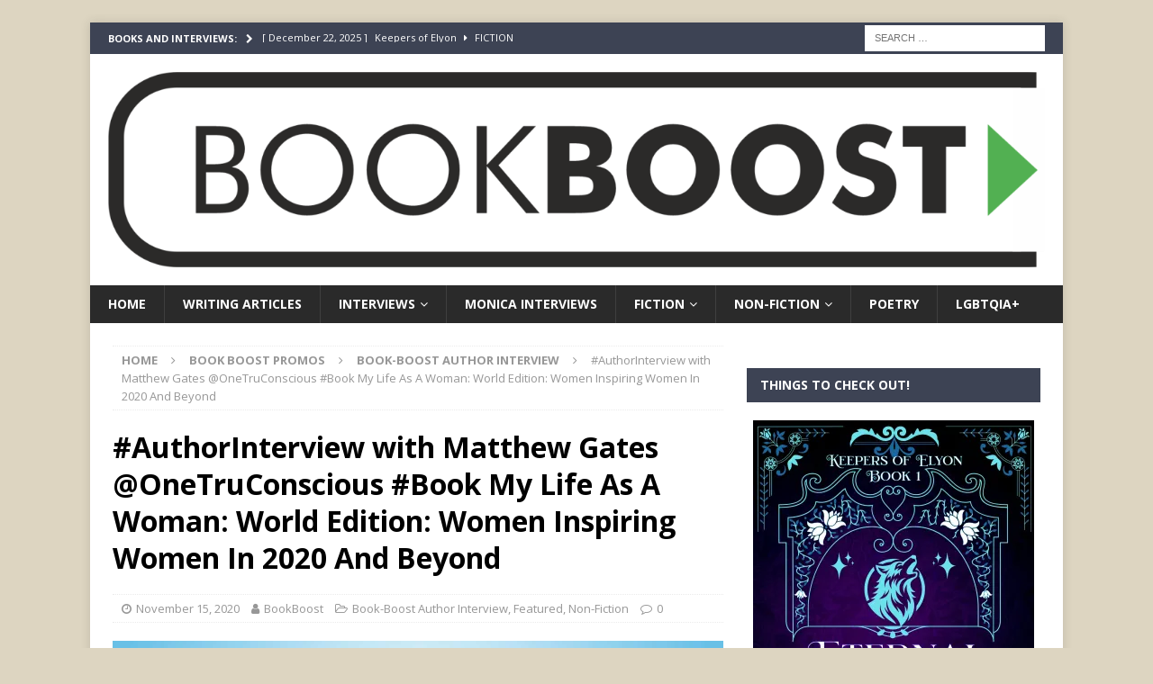

--- FILE ---
content_type: text/html; charset=UTF-8
request_url: https://book-boost.com/book-boost/author-interview/authorinterview-with-matthew-gates-onetruconscious-book-my-life-as-a-woman-world-edition-women-inspiring-women-in-2020-and-beyond/
body_size: 37449
content:
<!DOCTYPE html>
<html class="no-js mh-one-sb" lang="en-US">
<head>
<meta charset="UTF-8">
<meta name="viewport" content="width=device-width, initial-scale=1.0">
<link rel="profile" href="http://gmpg.org/xfn/11" />
<link rel="pingback" href="https://book-boost.com/xmlrpc.php" />
<style id="jetpack-boost-critical-css">@media all{.widget_eu_cookie_law_widget{border:none;bottom:1em;left:1em;margin:0;padding:0;position:fixed;right:1em;width:auto;z-index:50001}#eu-cookie-law{background-color:#fff;border:1px solid #dedede;color:#2e4467;font-size:12px;line-height:1.5;overflow:hidden;padding:6px 6px 6px 15px;position:relative}#eu-cookie-law a{color:inherit;text-decoration:underline}#eu-cookie-law form{margin-bottom:0;position:static}#eu-cookie-law input{background:#f3f3f3;border:1px solid #dedede;border-radius:4px;-moz-border-radius:3px;-webkit-border-radius:3px;color:#2e4453;display:inline;float:right;font-family:inherit;font-size:14px;font-weight:inherit;line-height:inherit;margin:0 0 0 5%;padding:8px 12px;position:static;text-transform:none}@media (max-width:600px){#eu-cookie-law{padding-bottom:55px}#eu-cookie-law input.accept{bottom:8px;position:absolute;right:8px}}}@media all{#jp-relatedposts{display:none;padding-top:1em;margin:1em 0;position:relative;clear:both}.jp-relatedposts:after{content:"";display:block;clear:both}#jp-relatedposts h3.jp-relatedposts-headline{margin:0 0 1em 0;display:inline-block;float:left;font-size:9pt;font-weight:700;font-family:inherit}#jp-relatedposts h3.jp-relatedposts-headline em:before{content:"";display:block;width:100%;min-width:30px;border-top:1px solid #dcdcde;border-top:1px solid rgb(0 0 0/.2);margin-bottom:1em}#jp-relatedposts h3.jp-relatedposts-headline em{font-style:normal;font-weight:700}.wp-block-button__link{align-content:center;box-sizing:border-box;display:inline-block;height:100%;text-align:center;width:100%;word-break:break-word}:where(.wp-block-button__link){border-radius:9999px;box-shadow:none;padding:calc(.667em + 2px) calc(1.333em + 2px);text-decoration:none}.wp-block-group{box-sizing:border-box}.wp-block-image>figure>a{display:inline-block}.wp-block-image img{box-sizing:border-box;height:auto;max-width:100%;vertical-align:bottom}.wp-block-image .aligncenter{display:table}.wp-block-image .aligncenter{margin-left:auto;margin-right:auto}.wp-block-image figure{margin:0}ul{box-sizing:border-box}.entry-content{counter-reset:footnotes}.aligncenter{clear:both}.screen-reader-text{border:0;clip-path:inset(50%);height:1px;margin:-1px;overflow:hidden;padding:0;position:absolute;width:1px;word-wrap:normal!important}html :where(img[class*=wp-image-]){height:auto;max-width:100%}:where(figure){margin:0 0 1em}a,article,aside,body,div,em,figure,form,h1,h2,h3,h4,header,html,i,iframe,img,label,li,nav,p,span,strong,ul{margin:0;padding:0;border:0;font-size:100%;font:inherit;vertical-align:baseline}article,aside,figure,header,nav{display:block}ul{list-style:none}html{font-size:100%;-ms-text-size-adjust:none;-webkit-text-size-adjust:none}body{font-family:"Open Sans",Helvetica,Arial,sans-serif;font-size:14px;font-size:.875rem;line-height:1.6;background:#f7f7f7;word-wrap:break-word}.mh-container,.mh-container-inner{width:100%;max-width:1080px;margin:0 auto;position:relative}.mh-container-outer{margin:25px auto;-webkit-box-shadow:0 0 10px rgb(50 50 50/.17);-moz-box-shadow:0 0 10px rgb(50 50 50/.17);box-shadow:0 0 10px rgb(50 50 50/.17)}.mh-wrapper{padding:25px;background:#fff}.mh-content{width:65.83%;overflow:hidden}.mh-sidebar{width:31.66%;float:left}.mh-right-sb #main-content{float:left;margin-right:2.5%}.mh-row [class*=mh-col-]:first-child{margin:0}[class*=mh-col-]{float:left;margin-left:2.5%;overflow:hidden}.mh-col-1-1{width:100%}.mh-col-1-3{width:31.66%}.mh-col-2-3{width:65.83%}.clearfix{display:block}.clearfix:after{content:".";display:block;clear:both;visibility:hidden;line-height:0;height:0;margin:0;padding:0}h1{font-size:32px;font-size:2rem}h2{font-size:24px;font-size:1.5rem}h3{font-size:20px;font-size:1.25rem}h4{font-size:18px;font-size:1.125rem}h1,h2,h3,h4{font-family:"Open Sans",Helvetica,Arial,sans-serif;color:#000;line-height:1.3;font-weight:700}strong{font-weight:700}em,i{font-style:italic}a{color:#000;text-decoration:none}.screen-reader-text{position:absolute;top:-9999rem;left:-9999rem}.entry-content ul{list-style:square}.entry-content ul{margin:0 0 20px 40px}.entry-content li{margin-bottom:5px}.mh-preheader{background:#e64946}.mh-header-bar-content{overflow:visible}.mh-header-bar-top-right{float:right}.mh-header{background:#fff}.mh-site-logo{padding:20px;overflow:hidden}.mh-header-search{float:right;padding:3px 0}.mh-header-search .search-form{float:right;margin-right:25px}.mh-header-search .search-form .search-field{min-width:200px;height:29px;line-height:29px;padding:0 10px}.mh-header-search-top .search-form{margin-right:20px}.mh-header-search-top .search-form .search-field{border-color:#fff}.mh-ticker-top{font-size:11px;height:35px}.mh-ticker-title-top{padding:0 10px 0 20px}#mh-ticker-loop-top{height:35px;overflow:hidden}.mh-ticker-item-top a{display:block;color:#fff}.mh-ticker-title{float:left;font-weight:700;color:#fff;line-height:35px;background:#e64946;text-align:center;text-transform:uppercase}.mh-ticker-title .fa{margin-left:10px}.mh-ticker-item{line-height:34px}.mh-ticker-item-cat .fa,.mh-ticker-item-date{margin-right:5px}.mh-ticker-item-cat{margin-left:5px;text-transform:uppercase}.mh-navigation{text-transform:uppercase}.mh-navigation li{float:left;position:relative;font-size:11px}.mh-navigation li a{display:block;color:#fff}.mh-navigation ul ul{display:none;position:absolute}.mh-navigation ul ul li{width:100%;min-width:16em}.mh-navigation .menu-item-has-children>a:after{font-family:FontAwesome;font-weight:400;line-height:1;content:"";margin-left:5px}.mh-main-nav-wrap{background:#2a2a2a}.mh-main-nav li{font-size:14px;font-weight:700}.mh-main-nav li a{padding:10px 20px;border-left:1px solid rgb(255 255 255/.1)}.mh-main-nav .sub-menu li a,.mh-main-nav li:first-child a{border:none}.mh-breadcrumb{padding:5px 10px;border-top:1px dotted #ebebeb;border-bottom:1px dotted #ebebeb}.mh-breadcrumb,.mh-breadcrumb a{font-size:13px;font-size:.8125rem;color:#979797;margin-bottom:20px;margin-bottom:1.25rem}.mh-breadcrumb a{font-weight:700;text-transform:uppercase}.mh-breadcrumb-delimiter{margin:0 15px}.entry-header{margin-bottom:20px;margin-bottom:1.25rem}.entry-header .entry-title{padding-bottom:10px;padding-bottom:.625rem}.mh-subheading-top{border-bottom:3px solid #2a2a2a}.mh-subheading{display:inline-block;font-size:13px;font-size:.8125rem;color:#fff;padding:5px 10px;margin-bottom:10px;margin-bottom:.625rem;background:#e64946;text-transform:uppercase}.entry-thumbnail{max-width:1030px;margin-bottom:20px;margin-bottom:1.25rem}.entry-thumbnail img{width:100%}.entry-content h3,.entry-content h4,.entry-content p{margin-bottom:20px;margin-bottom:1.25rem}.entry-content a{font-weight:600;color:#e64946}.mh-meta{font-size:13px;font-size:.8125rem}.mh-meta,.mh-meta a{color:#979797}.mh-meta span{margin-right:10px}.mh-meta .fa{margin-right:5px}.entry-meta{margin-top:5px}.entry-header .entry-meta{margin-top:10px;margin-top:.625rem;padding:5px 10px;border-top:1px dotted #ebebeb;border-bottom:1px dotted #ebebeb}.mh-footer a{color:#f7f7f7}img{max-width:100%;height:auto;vertical-align:bottom}iframe{max-width:100%}.entry-content .aligncenter{display:block;margin:20px auto;margin:1.25rem auto}#respond #cancel-comment-reply-link{font-size:12px;font-size:.75rem;color:#2a2a2a;margin-left:10px}#respond #cancel-comment-reply-link:before{font-family:FontAwesome;font-weight:400;color:#e64946;content:"";margin-right:5px}input{font-size:12px;padding:5px;border:1px solid rgb(0 0 0/.1);vertical-align:middle;background:#f5f5f5}input[type=submit]{display:inline-block;min-width:150px;font-weight:700;color:#fff;padding:10px 15px;background:#e64946;text-transform:uppercase;border:0;-webkit-appearance:none}.search-form input{font-size:11px;line-height:1;color:#1f1e1e;text-transform:uppercase}.search-form .search-submit{display:none}.search-form .search-field{position:relative;padding:10px;margin:0;border:1px solid #ebebeb;background:#fff;-webkit-appearance:none;-webkit-border-radius:0;border-radius:0}.mh-back-to-top{display:none;position:fixed;right:25px;bottom:25px;padding:5px 8px 8px;color:#fff;background:#e64946;z-index:999}.mh-back-to-top .fa{font-size:24px}.mh-footer-widget,.mh-widget{margin-bottom:25px;overflow:hidden}.mh-widget-title{position:relative;font-size:14px;font-size:.875rem;margin-bottom:20px;margin-bottom:1.25rem;text-transform:uppercase}.mh-widget-layout1 .mh-widget-title{font-size:16px;font-size:1rem;padding-bottom:5px;border-bottom:3px solid #e64946}.wp-block-image{display:block;margin:20px 0;margin:1.25rem 0}.wp-block-image .aligncenter{text-align:center}@media screen and (max-width:1475px){.mh-boxed-layout .mh-container{width:95%}.mh-boxed-layout .mh-container-inner{width:100%}}@media screen and (max-width:1120px){.mh-container-inner{width:100%}.mh-main-nav li{font-size:12px}.mh-main-nav li a{padding:10px 15px}}@media screen and (max-width:900px){#mh-mobile .mh-container{width:100%}.mh-container-outer{margin:0 auto}#mh-mobile .mh-site-logo,.mh-wrapper{padding:20px}.mh-header-search .search-form{margin-right:20px}.mh-footer-widget,.mh-widget{margin-bottom:20px}}@media screen and (max-width:767px){.mh-header-bar-top-left{display:none}.mh-content,.mh-header-bar-content,.mh-right-sb #main-content,.mh-sidebar,.mh-site-identity{float:none;width:100%;margin:0}.mh-header-search{float:none;width:100%;margin:0;padding:10px 0}.mh-header-search .search-form{float:none;text-align:center;margin:0}.mh-header-search .search-field{width:250px;max-width:100%}.mh-site-logo{text-align:center}.entry-header .entry-title{font-size:24px;font-size:1.5rem}.mh-sidebar{margin-top:20px}.entry-header .entry-meta,.mh-breadcrumb{padding:5px 0}}@media screen and (max-width:620px){[class*=mh-col-]{float:none;width:100%;margin:0}.entry-meta-categories{display:none}.entry-content ul{margin:0 0 20px 20px}}@media only screen and (max-width:420px){.mh-header-search .search-form .search-field{width:215px;min-width:215px}}@font-face{font-family:FontAwesome;font-weight:400;font-style:normal}.fa{display:inline-block;font:normal normal normal 14px/1 FontAwesome;font-size:inherit;text-rendering:auto;-webkit-font-smoothing:antialiased;-moz-osx-font-smoothing:grayscale}.fa-user:before{content:""}.fa-clock-o:before{content:""}.fa-chevron-right:before{content:""}.fa-chevron-up:before{content:""}.fa-caret-right:before{content:""}.fa-comment-o:before{content:""}.fa-angle-right:before{content:""}.fa-folder-open-o:before{content:""}#likes-other-gravatars{display:none;position:absolute;padding:9px 12px 10px 12px;background-color:#fff;border:solid 1px #dcdcde;border-radius:4px;box-shadow:none;min-width:220px;max-height:240px;height:auto;overflow:auto;z-index:1000}#likes-other-gravatars *{line-height:normal}#likes-other-gravatars .likes-text{color:#101517;font-size:12px;font-weight:500;padding-bottom:8px}#likes-other-gravatars ul{margin:0;padding:0;text-indent:0;list-style-type:none}#likes-other-gravatars ul.wpl-avatars{overflow:auto;display:block;max-height:190px}.post-likes-widget-placeholder .button{display:none}.screen-reader-text{border:0;clip:rect(1px,1px,1px,1px);clip-path:inset(50%);height:1px;margin:-1px;overflow:hidden;padding:0;position:absolute!important;width:1px;word-wrap:normal!important}.sd-content ul{padding:0!important;margin:0!important;list-style:none!important}.sd-content ul li{display:inline-block}.sd-content ul li a.sd-button{text-decoration:none!important;display:inline-block;font-size:13px;font-family:"Open Sans",sans-serif;font-weight:500;border-radius:4px;color:#2c3338!important;background:#fff;box-shadow:0 1px 2px rgb(0 0 0/.12),0 0 0 1px rgb(0 0 0/.12);text-shadow:none;line-height:23px;padding:4px 11px 3px 9px}.sd-social-official .sd-content ul li a.sd-button{align-items:center;display:flex;font-size:12px;line-height:12px;padding:1px 6px 0 5px;min-height:20px}.sd-content ul li a.sd-button>span{line-height:23px;margin-left:6px}.sd-social-official .sd-content ul li a.sd-button>span{line-height:12px;margin-left:3px}.sd-social-official .sd-content .sharing-hidden .inner>ul>li>a.sd-button:before{margin-bottom:-1px}.sd-content ul li a.sd-button:before{display:inline-block;-webkit-font-smoothing:antialiased;-moz-osx-font-smoothing:grayscale;font:normal 18px/1"social-logos";vertical-align:top;text-align:center}@media screen and (-webkit-min-device-pixel-ratio:0){.sd-content ul li a.sd-button:before{position:relative;top:2px}}.sd-social-official ul li a.sd-button:before{position:relative;top:-2px}@media screen and (-webkit-min-device-pixel-ratio:0){.sd-social-official ul li a.sd-button:before{top:0}}.sd-content ul li{margin:0 8px 12px 0;padding:0}.sd-social-official .sd-content li.share-jetpack-whatsapp a:before{content:""}.sd-social-official .sd-content li.share-jetpack-whatsapp a:before{color:#43d854}.sd-social-official .sd-content ul{display:flex;flex-wrap:wrap}.sd-social-official .sd-content ul:after{content:".";display:block;height:0;clear:both;visibility:hidden}.sd-social-official .sd-content ul>li{display:flex;max-height:18px}.pinterest_button{margin:0!important}.pinterest_button a{display:block!important}.sharing-hidden .inner{position:absolute;z-index:2;border:1px solid #ccc;padding:10px;background:#fff;box-shadow:0 5px 20px rgb(0 0 0/.2);-webkit-border-radius:2px;-moz-border-radius:2px;border-radius:2px;margin-top:5px;max-width:400px}.sharing-hidden .inner ul{margin:0!important}.sd-social-official .sd-content .sharing-hidden ul>li.share-end{clear:both;margin:0!important;height:0!important}.sharing-hidden .inner:after,.sharing-hidden .inner:before{position:absolute;z-index:1;top:-8px;left:20px;width:0;height:0;border-left:6px solid #fff0;border-right:6px solid #fff0;border-bottom:8px solid #ccc;content:"";display:block}.sharing-hidden .inner:after{z-index:2;top:-7px;border-left:6px solid #fff0;border-right:6px solid #fff0;border-bottom:8px solid #fff}.sharing-hidden ul{margin:0}}</style><meta name='robots' content='index, follow, max-image-preview:large, max-snippet:-1, max-video-preview:-1' />
<style>img:is([sizes="auto" i], [sizes^="auto," i]) { contain-intrinsic-size: 3000px 1500px }</style>
<!-- Jetpack Site Verification Tags -->
<meta name="google-site-verification" content="q-gsvzXxwMUzg40SdnsSaYTLHKj_jQBPW07UH1H23hE" />
<!-- This site is optimized with the Yoast SEO plugin v26.0 - https://yoast.com/wordpress/plugins/seo/ -->
<title>#AuthorInterview with Matthew Gates @OneTruConscious #Book My Life As A Woman: World Edition: Women Inspiring Women In 2020 And Beyond at Book-Boost.com</title>
<meta name="description" content="Check out #AuthorInterview with Matthew Gates @OneTruConscious #Book My Life As A Woman: World Edition: Women Inspiring Women In 2020 And Beyond on Book-Boost.com Find out more about the book and the author!" />
<link rel="canonical" href="https://book-boost.com/book-boost/featured/authorinterview-with-matthew-gates-onetruconscious-book-my-life-as-a-woman-world-edition-women-inspiring-women-in-2020-and-beyond/" />
<meta property="og:locale" content="en_US" />
<meta property="og:type" content="article" />
<meta property="og:title" content="#AuthorInterview with Matthew Gates @OneTruConscious #Book My Life As A Woman: World Edition: Women Inspiring Women In 2020 And Beyond at Book-Boost.com" />
<meta property="og:description" content="Check out #AuthorInterview with Matthew Gates @OneTruConscious #Book My Life As A Woman: World Edition: Women Inspiring Women In 2020 And Beyond on Book-Boost.com Find out more about the book and the author!" />
<meta property="og:url" content="https://book-boost.com/book-boost/featured/authorinterview-with-matthew-gates-onetruconscious-book-my-life-as-a-woman-world-edition-women-inspiring-women-in-2020-and-beyond/" />
<meta property="og:site_name" content="Book Boost" />
<meta property="article:published_time" content="2020-11-15T17:03:47+00:00" />
<meta property="article:modified_time" content="2022-04-10T09:28:31+00:00" />
<meta property="og:image" content="https://book-boost.com/wp-content/uploads/2020/11/women-cover-1.png" />
<meta property="og:image:width" content="867" />
<meta property="og:image:height" content="538" />
<meta property="og:image:type" content="image/png" />
<meta name="author" content="BookBoost" />
<meta name="twitter:card" content="summary_large_image" />
<meta name="twitter:creator" content="@YourBookBooster" />
<meta name="twitter:site" content="@YourBookBooster" />
<meta name="twitter:label1" content="Written by" />
<meta name="twitter:data1" content="BookBoost" />
<meta name="twitter:label2" content="Est. reading time" />
<meta name="twitter:data2" content="9 minutes" />
<script type="application/ld+json" class="yoast-schema-graph">{"@context":"https://schema.org","@graph":[{"@type":"Article","@id":"https://book-boost.com/book-boost/featured/authorinterview-with-matthew-gates-onetruconscious-book-my-life-as-a-woman-world-edition-women-inspiring-women-in-2020-and-beyond/#article","isPartOf":{"@id":"https://book-boost.com/book-boost/featured/authorinterview-with-matthew-gates-onetruconscious-book-my-life-as-a-woman-world-edition-women-inspiring-women-in-2020-and-beyond/"},"author":{"name":"BookBoost","@id":"https://book-boost.com/#/schema/person/5aff12dd8dd68523678e67e3f7f7d8bc"},"headline":"#AuthorInterview with Matthew Gates @OneTruConscious #Book My Life As A Woman: World Edition: Women Inspiring Women In 2020 And Beyond","datePublished":"2020-11-15T17:03:47+00:00","dateModified":"2022-04-10T09:28:31+00:00","mainEntityOfPage":{"@id":"https://book-boost.com/book-boost/featured/authorinterview-with-matthew-gates-onetruconscious-book-my-life-as-a-woman-world-edition-women-inspiring-women-in-2020-and-beyond/"},"wordCount":1861,"commentCount":0,"publisher":{"@id":"https://book-boost.com/#organization"},"image":{"@id":"https://book-boost.com/book-boost/featured/authorinterview-with-matthew-gates-onetruconscious-book-my-life-as-a-woman-world-edition-women-inspiring-women-in-2020-and-beyond/#primaryimage"},"thumbnailUrl":"https://i0.wp.com/book-boost.com/wp-content/uploads/2020/11/women-cover-1.png?fit=867%2C538&ssl=1","articleSection":["Book-Boost Author Interview","Featured","Non-Fiction"],"inLanguage":"en-US","potentialAction":[{"@type":"CommentAction","name":"Comment","target":["https://book-boost.com/book-boost/featured/authorinterview-with-matthew-gates-onetruconscious-book-my-life-as-a-woman-world-edition-women-inspiring-women-in-2020-and-beyond/#respond"]}]},{"@type":"WebPage","@id":"https://book-boost.com/book-boost/featured/authorinterview-with-matthew-gates-onetruconscious-book-my-life-as-a-woman-world-edition-women-inspiring-women-in-2020-and-beyond/","url":"https://book-boost.com/book-boost/featured/authorinterview-with-matthew-gates-onetruconscious-book-my-life-as-a-woman-world-edition-women-inspiring-women-in-2020-and-beyond/","name":"#AuthorInterview with Matthew Gates @OneTruConscious #Book My Life As A Woman: World Edition: Women Inspiring Women In 2020 And Beyond at Book-Boost.com","isPartOf":{"@id":"https://book-boost.com/#website"},"primaryImageOfPage":{"@id":"https://book-boost.com/book-boost/featured/authorinterview-with-matthew-gates-onetruconscious-book-my-life-as-a-woman-world-edition-women-inspiring-women-in-2020-and-beyond/#primaryimage"},"image":{"@id":"https://book-boost.com/book-boost/featured/authorinterview-with-matthew-gates-onetruconscious-book-my-life-as-a-woman-world-edition-women-inspiring-women-in-2020-and-beyond/#primaryimage"},"thumbnailUrl":"https://i0.wp.com/book-boost.com/wp-content/uploads/2020/11/women-cover-1.png?fit=867%2C538&ssl=1","datePublished":"2020-11-15T17:03:47+00:00","dateModified":"2022-04-10T09:28:31+00:00","description":"Check out #AuthorInterview with Matthew Gates @OneTruConscious #Book My Life As A Woman: World Edition: Women Inspiring Women In 2020 And Beyond on Book-Boost.com Find out more about the book and the author!","breadcrumb":{"@id":"https://book-boost.com/book-boost/featured/authorinterview-with-matthew-gates-onetruconscious-book-my-life-as-a-woman-world-edition-women-inspiring-women-in-2020-and-beyond/#breadcrumb"},"inLanguage":"en-US","potentialAction":[{"@type":"ReadAction","target":["https://book-boost.com/book-boost/featured/authorinterview-with-matthew-gates-onetruconscious-book-my-life-as-a-woman-world-edition-women-inspiring-women-in-2020-and-beyond/"]}]},{"@type":"ImageObject","inLanguage":"en-US","@id":"https://book-boost.com/book-boost/featured/authorinterview-with-matthew-gates-onetruconscious-book-my-life-as-a-woman-world-edition-women-inspiring-women-in-2020-and-beyond/#primaryimage","url":"https://i0.wp.com/book-boost.com/wp-content/uploads/2020/11/women-cover-1.png?fit=867%2C538&ssl=1","contentUrl":"https://i0.wp.com/book-boost.com/wp-content/uploads/2020/11/women-cover-1.png?fit=867%2C538&ssl=1","width":867,"height":538},{"@type":"BreadcrumbList","@id":"https://book-boost.com/book-boost/featured/authorinterview-with-matthew-gates-onetruconscious-book-my-life-as-a-woman-world-edition-women-inspiring-women-in-2020-and-beyond/#breadcrumb","itemListElement":[{"@type":"ListItem","position":1,"name":"Home","item":"https://book-boost.com/"},{"@type":"ListItem","position":2,"name":"Blog","item":"https://book-boost.com/blog/"},{"@type":"ListItem","position":3,"name":"#AuthorInterview with Matthew Gates @OneTruConscious #Book My Life As A Woman: World Edition: Women Inspiring Women In 2020 And Beyond"}]},{"@type":"WebSite","@id":"https://book-boost.com/#website","url":"https://book-boost.com/","name":"Book Boost","description":"Great Books, Author Interviews with a dash of Poetry","publisher":{"@id":"https://book-boost.com/#organization"},"potentialAction":[{"@type":"SearchAction","target":{"@type":"EntryPoint","urlTemplate":"https://book-boost.com/?s={search_term_string}"},"query-input":{"@type":"PropertyValueSpecification","valueRequired":true,"valueName":"search_term_string"}}],"inLanguage":"en-US"},{"@type":"Organization","@id":"https://book-boost.com/#organization","name":"Book-Boost","url":"https://book-boost.com/","logo":{"@type":"ImageObject","inLanguage":"en-US","@id":"https://book-boost.com/#/schema/logo/image/","url":"https://i1.wp.com/book-boost.com/wp-content/uploads/2021/01/BOOST-BOOKS-1.png?fit=2022%2C422&ssl=1","contentUrl":"https://i1.wp.com/book-boost.com/wp-content/uploads/2021/01/BOOST-BOOKS-1.png?fit=2022%2C422&ssl=1","width":2022,"height":422,"caption":"Book-Boost"},"image":{"@id":"https://book-boost.com/#/schema/logo/image/"},"sameAs":["https://x.com/YourBookBooster","https://www.pinterest.co.uk/yourbookboost/"]},{"@type":"Person","@id":"https://book-boost.com/#/schema/person/5aff12dd8dd68523678e67e3f7f7d8bc","name":"BookBoost","image":{"@type":"ImageObject","inLanguage":"en-US","@id":"https://book-boost.com/#/schema/person/image/","url":"https://secure.gravatar.com/avatar/d12efdb3eb3c2dba92343399d00cbbd78e5bee0f243a3484e0c8db4f56571963?s=96&d=identicon&r=g","contentUrl":"https://secure.gravatar.com/avatar/d12efdb3eb3c2dba92343399d00cbbd78e5bee0f243a3484e0c8db4f56571963?s=96&d=identicon&r=g","caption":"BookBoost"}}]}</script>
<!-- / Yoast SEO plugin. -->
<link rel='dns-prefetch' href='//stats.wp.com' />
<link rel='dns-prefetch' href='//www.googletagmanager.com' />
<link rel='dns-prefetch' href='//fonts.googleapis.com' />
<link rel='dns-prefetch' href='//widgets.wp.com' />
<link rel='dns-prefetch' href='//s0.wp.com' />
<link rel='dns-prefetch' href='//0.gravatar.com' />
<link rel='dns-prefetch' href='//1.gravatar.com' />
<link rel='dns-prefetch' href='//2.gravatar.com' />
<link rel='dns-prefetch' href='//jetpack.wordpress.com' />
<link rel='dns-prefetch' href='//public-api.wordpress.com' />
<link rel='dns-prefetch' href='//fundingchoicesmessages.google.com' />
<link rel='preconnect' href='//i0.wp.com' />
<link rel='preconnect' href='//c0.wp.com' />
<link rel="alternate" type="application/rss+xml" title="Book Boost &raquo; Feed" href="https://book-boost.com/feed/" />
<link rel="alternate" type="application/rss+xml" title="Book Boost &raquo; Comments Feed" href="https://book-boost.com/comments/feed/" />
<script type="text/javascript" id="wpp-js" src="https://book-boost.com/wp-content/plugins/wordpress-popular-posts/assets/js/wpp.min.js?ver=7.3.3" data-sampling="0" data-sampling-rate="100" data-api-url="https://book-boost.com/wp-json/wordpress-popular-posts" data-post-id="1253" data-token="b062ba23c3" data-lang="0" data-debug="0"></script>
<link rel="alternate" type="application/rss+xml" title="Book Boost &raquo; #AuthorInterview with Matthew Gates @OneTruConscious #Book My Life As A Woman: World Edition: Women Inspiring Women In 2020 And Beyond Comments Feed" href="https://book-boost.com/book-boost/author-interview/authorinterview-with-matthew-gates-onetruconscious-book-my-life-as-a-woman-world-edition-women-inspiring-women-in-2020-and-beyond/feed/" />
<script type="text/javascript">
/* <![CDATA[ */
window._wpemojiSettings = {"baseUrl":"https:\/\/s.w.org\/images\/core\/emoji\/16.0.1\/72x72\/","ext":".png","svgUrl":"https:\/\/s.w.org\/images\/core\/emoji\/16.0.1\/svg\/","svgExt":".svg","source":{"concatemoji":"https:\/\/book-boost.com\/wp-includes\/js\/wp-emoji-release.min.js?ver=6.8.2"}};
/*! This file is auto-generated */
!function(s,n){var o,i,e;function c(e){try{var t={supportTests:e,timestamp:(new Date).valueOf()};sessionStorage.setItem(o,JSON.stringify(t))}catch(e){}}function p(e,t,n){e.clearRect(0,0,e.canvas.width,e.canvas.height),e.fillText(t,0,0);var t=new Uint32Array(e.getImageData(0,0,e.canvas.width,e.canvas.height).data),a=(e.clearRect(0,0,e.canvas.width,e.canvas.height),e.fillText(n,0,0),new Uint32Array(e.getImageData(0,0,e.canvas.width,e.canvas.height).data));return t.every(function(e,t){return e===a[t]})}function u(e,t){e.clearRect(0,0,e.canvas.width,e.canvas.height),e.fillText(t,0,0);for(var n=e.getImageData(16,16,1,1),a=0;a<n.data.length;a++)if(0!==n.data[a])return!1;return!0}function f(e,t,n,a){switch(t){case"flag":return n(e,"\ud83c\udff3\ufe0f\u200d\u26a7\ufe0f","\ud83c\udff3\ufe0f\u200b\u26a7\ufe0f")?!1:!n(e,"\ud83c\udde8\ud83c\uddf6","\ud83c\udde8\u200b\ud83c\uddf6")&&!n(e,"\ud83c\udff4\udb40\udc67\udb40\udc62\udb40\udc65\udb40\udc6e\udb40\udc67\udb40\udc7f","\ud83c\udff4\u200b\udb40\udc67\u200b\udb40\udc62\u200b\udb40\udc65\u200b\udb40\udc6e\u200b\udb40\udc67\u200b\udb40\udc7f");case"emoji":return!a(e,"\ud83e\udedf")}return!1}function g(e,t,n,a){var r="undefined"!=typeof WorkerGlobalScope&&self instanceof WorkerGlobalScope?new OffscreenCanvas(300,150):s.createElement("canvas"),o=r.getContext("2d",{willReadFrequently:!0}),i=(o.textBaseline="top",o.font="600 32px Arial",{});return e.forEach(function(e){i[e]=t(o,e,n,a)}),i}function t(e){var t=s.createElement("script");t.src=e,t.defer=!0,s.head.appendChild(t)}"undefined"!=typeof Promise&&(o="wpEmojiSettingsSupports",i=["flag","emoji"],n.supports={everything:!0,everythingExceptFlag:!0},e=new Promise(function(e){s.addEventListener("DOMContentLoaded",e,{once:!0})}),new Promise(function(t){var n=function(){try{var e=JSON.parse(sessionStorage.getItem(o));if("object"==typeof e&&"number"==typeof e.timestamp&&(new Date).valueOf()<e.timestamp+604800&&"object"==typeof e.supportTests)return e.supportTests}catch(e){}return null}();if(!n){if("undefined"!=typeof Worker&&"undefined"!=typeof OffscreenCanvas&&"undefined"!=typeof URL&&URL.createObjectURL&&"undefined"!=typeof Blob)try{var e="postMessage("+g.toString()+"("+[JSON.stringify(i),f.toString(),p.toString(),u.toString()].join(",")+"));",a=new Blob([e],{type:"text/javascript"}),r=new Worker(URL.createObjectURL(a),{name:"wpTestEmojiSupports"});return void(r.onmessage=function(e){c(n=e.data),r.terminate(),t(n)})}catch(e){}c(n=g(i,f,p,u))}t(n)}).then(function(e){for(var t in e)n.supports[t]=e[t],n.supports.everything=n.supports.everything&&n.supports[t],"flag"!==t&&(n.supports.everythingExceptFlag=n.supports.everythingExceptFlag&&n.supports[t]);n.supports.everythingExceptFlag=n.supports.everythingExceptFlag&&!n.supports.flag,n.DOMReady=!1,n.readyCallback=function(){n.DOMReady=!0}}).then(function(){return e}).then(function(){var e;n.supports.everything||(n.readyCallback(),(e=n.source||{}).concatemoji?t(e.concatemoji):e.wpemoji&&e.twemoji&&(t(e.twemoji),t(e.wpemoji)))}))}((window,document),window._wpemojiSettings);
/* ]]> */
</script>
<!-- book-boost.com is managing ads with Advanced Ads 2.0.12 – https://wpadvancedads.com/ --><script data-wpfc-render="false" id="boost-ready">
window.advanced_ads_ready=function(e,a){a=a||"complete";var d=function(e){return"interactive"===a?"loading"!==e:"complete"===e};d(document.readyState)?e():document.addEventListener("readystatechange",(function(a){d(a.target.readyState)&&e()}),{once:"interactive"===a})},window.advanced_ads_ready_queue=window.advanced_ads_ready_queue||[];		</script>
<noscript><link rel='stylesheet' id='all-css-d4e09bb3b3abc158ed999a85870af94b' href='https://book-boost.com/wp-content/boost-cache/static/73bb3c06b9.min.css' type='text/css' media='all' /></noscript><link rel='stylesheet' id='all-css-d4e09bb3b3abc158ed999a85870af94b' href='https://book-boost.com/wp-content/boost-cache/static/73bb3c06b9.min.css' type='text/css' media="not all" data-media="all" onload="this.media=this.dataset.media; delete this.dataset.media; this.removeAttribute( 'onload' );" />
<style id='wp-emoji-styles-inline-css'>
img.wp-smiley, img.emoji {
display: inline !important;
border: none !important;
box-shadow: none !important;
height: 1em !important;
width: 1em !important;
margin: 0 0.07em !important;
vertical-align: -0.1em !important;
background: none !important;
padding: 0 !important;
}
</style>
<style id='classic-theme-styles-inline-css'>
/*! This file is auto-generated */
.wp-block-button__link{color:#fff;background-color:#32373c;border-radius:9999px;box-shadow:none;text-decoration:none;padding:calc(.667em + 2px) calc(1.333em + 2px);font-size:1.125em}.wp-block-file__button{background:#32373c;color:#fff;text-decoration:none}
</style>
<style id='jetpack-sharing-buttons-style-inline-css'>
.jetpack-sharing-buttons__services-list{display:flex;flex-direction:row;flex-wrap:wrap;gap:0;list-style-type:none;margin:5px;padding:0}.jetpack-sharing-buttons__services-list.has-small-icon-size{font-size:12px}.jetpack-sharing-buttons__services-list.has-normal-icon-size{font-size:16px}.jetpack-sharing-buttons__services-list.has-large-icon-size{font-size:24px}.jetpack-sharing-buttons__services-list.has-huge-icon-size{font-size:36px}@media print{.jetpack-sharing-buttons__services-list{display:none!important}}.editor-styles-wrapper .wp-block-jetpack-sharing-buttons{gap:0;padding-inline-start:0}ul.jetpack-sharing-buttons__services-list.has-background{padding:1.25em 2.375em}
</style>
<style id='global-styles-inline-css'>
:root{--wp--preset--aspect-ratio--square: 1;--wp--preset--aspect-ratio--4-3: 4/3;--wp--preset--aspect-ratio--3-4: 3/4;--wp--preset--aspect-ratio--3-2: 3/2;--wp--preset--aspect-ratio--2-3: 2/3;--wp--preset--aspect-ratio--16-9: 16/9;--wp--preset--aspect-ratio--9-16: 9/16;--wp--preset--color--black: #000000;--wp--preset--color--cyan-bluish-gray: #abb8c3;--wp--preset--color--white: #ffffff;--wp--preset--color--pale-pink: #f78da7;--wp--preset--color--vivid-red: #cf2e2e;--wp--preset--color--luminous-vivid-orange: #ff6900;--wp--preset--color--luminous-vivid-amber: #fcb900;--wp--preset--color--light-green-cyan: #7bdcb5;--wp--preset--color--vivid-green-cyan: #00d084;--wp--preset--color--pale-cyan-blue: #8ed1fc;--wp--preset--color--vivid-cyan-blue: #0693e3;--wp--preset--color--vivid-purple: #9b51e0;--wp--preset--gradient--vivid-cyan-blue-to-vivid-purple: linear-gradient(135deg,rgba(6,147,227,1) 0%,rgb(155,81,224) 100%);--wp--preset--gradient--light-green-cyan-to-vivid-green-cyan: linear-gradient(135deg,rgb(122,220,180) 0%,rgb(0,208,130) 100%);--wp--preset--gradient--luminous-vivid-amber-to-luminous-vivid-orange: linear-gradient(135deg,rgba(252,185,0,1) 0%,rgba(255,105,0,1) 100%);--wp--preset--gradient--luminous-vivid-orange-to-vivid-red: linear-gradient(135deg,rgba(255,105,0,1) 0%,rgb(207,46,46) 100%);--wp--preset--gradient--very-light-gray-to-cyan-bluish-gray: linear-gradient(135deg,rgb(238,238,238) 0%,rgb(169,184,195) 100%);--wp--preset--gradient--cool-to-warm-spectrum: linear-gradient(135deg,rgb(74,234,220) 0%,rgb(151,120,209) 20%,rgb(207,42,186) 40%,rgb(238,44,130) 60%,rgb(251,105,98) 80%,rgb(254,248,76) 100%);--wp--preset--gradient--blush-light-purple: linear-gradient(135deg,rgb(255,206,236) 0%,rgb(152,150,240) 100%);--wp--preset--gradient--blush-bordeaux: linear-gradient(135deg,rgb(254,205,165) 0%,rgb(254,45,45) 50%,rgb(107,0,62) 100%);--wp--preset--gradient--luminous-dusk: linear-gradient(135deg,rgb(255,203,112) 0%,rgb(199,81,192) 50%,rgb(65,88,208) 100%);--wp--preset--gradient--pale-ocean: linear-gradient(135deg,rgb(255,245,203) 0%,rgb(182,227,212) 50%,rgb(51,167,181) 100%);--wp--preset--gradient--electric-grass: linear-gradient(135deg,rgb(202,248,128) 0%,rgb(113,206,126) 100%);--wp--preset--gradient--midnight: linear-gradient(135deg,rgb(2,3,129) 0%,rgb(40,116,252) 100%);--wp--preset--font-size--small: 13px;--wp--preset--font-size--medium: 20px;--wp--preset--font-size--large: 36px;--wp--preset--font-size--x-large: 42px;--wp--preset--spacing--20: 0.44rem;--wp--preset--spacing--30: 0.67rem;--wp--preset--spacing--40: 1rem;--wp--preset--spacing--50: 1.5rem;--wp--preset--spacing--60: 2.25rem;--wp--preset--spacing--70: 3.38rem;--wp--preset--spacing--80: 5.06rem;--wp--preset--shadow--natural: 6px 6px 9px rgba(0, 0, 0, 0.2);--wp--preset--shadow--deep: 12px 12px 50px rgba(0, 0, 0, 0.4);--wp--preset--shadow--sharp: 6px 6px 0px rgba(0, 0, 0, 0.2);--wp--preset--shadow--outlined: 6px 6px 0px -3px rgba(255, 255, 255, 1), 6px 6px rgba(0, 0, 0, 1);--wp--preset--shadow--crisp: 6px 6px 0px rgba(0, 0, 0, 1);}:where(.is-layout-flex){gap: 0.5em;}:where(.is-layout-grid){gap: 0.5em;}body .is-layout-flex{display: flex;}.is-layout-flex{flex-wrap: wrap;align-items: center;}.is-layout-flex > :is(*, div){margin: 0;}body .is-layout-grid{display: grid;}.is-layout-grid > :is(*, div){margin: 0;}:where(.wp-block-columns.is-layout-flex){gap: 2em;}:where(.wp-block-columns.is-layout-grid){gap: 2em;}:where(.wp-block-post-template.is-layout-flex){gap: 1.25em;}:where(.wp-block-post-template.is-layout-grid){gap: 1.25em;}.has-black-color{color: var(--wp--preset--color--black) !important;}.has-cyan-bluish-gray-color{color: var(--wp--preset--color--cyan-bluish-gray) !important;}.has-white-color{color: var(--wp--preset--color--white) !important;}.has-pale-pink-color{color: var(--wp--preset--color--pale-pink) !important;}.has-vivid-red-color{color: var(--wp--preset--color--vivid-red) !important;}.has-luminous-vivid-orange-color{color: var(--wp--preset--color--luminous-vivid-orange) !important;}.has-luminous-vivid-amber-color{color: var(--wp--preset--color--luminous-vivid-amber) !important;}.has-light-green-cyan-color{color: var(--wp--preset--color--light-green-cyan) !important;}.has-vivid-green-cyan-color{color: var(--wp--preset--color--vivid-green-cyan) !important;}.has-pale-cyan-blue-color{color: var(--wp--preset--color--pale-cyan-blue) !important;}.has-vivid-cyan-blue-color{color: var(--wp--preset--color--vivid-cyan-blue) !important;}.has-vivid-purple-color{color: var(--wp--preset--color--vivid-purple) !important;}.has-black-background-color{background-color: var(--wp--preset--color--black) !important;}.has-cyan-bluish-gray-background-color{background-color: var(--wp--preset--color--cyan-bluish-gray) !important;}.has-white-background-color{background-color: var(--wp--preset--color--white) !important;}.has-pale-pink-background-color{background-color: var(--wp--preset--color--pale-pink) !important;}.has-vivid-red-background-color{background-color: var(--wp--preset--color--vivid-red) !important;}.has-luminous-vivid-orange-background-color{background-color: var(--wp--preset--color--luminous-vivid-orange) !important;}.has-luminous-vivid-amber-background-color{background-color: var(--wp--preset--color--luminous-vivid-amber) !important;}.has-light-green-cyan-background-color{background-color: var(--wp--preset--color--light-green-cyan) !important;}.has-vivid-green-cyan-background-color{background-color: var(--wp--preset--color--vivid-green-cyan) !important;}.has-pale-cyan-blue-background-color{background-color: var(--wp--preset--color--pale-cyan-blue) !important;}.has-vivid-cyan-blue-background-color{background-color: var(--wp--preset--color--vivid-cyan-blue) !important;}.has-vivid-purple-background-color{background-color: var(--wp--preset--color--vivid-purple) !important;}.has-black-border-color{border-color: var(--wp--preset--color--black) !important;}.has-cyan-bluish-gray-border-color{border-color: var(--wp--preset--color--cyan-bluish-gray) !important;}.has-white-border-color{border-color: var(--wp--preset--color--white) !important;}.has-pale-pink-border-color{border-color: var(--wp--preset--color--pale-pink) !important;}.has-vivid-red-border-color{border-color: var(--wp--preset--color--vivid-red) !important;}.has-luminous-vivid-orange-border-color{border-color: var(--wp--preset--color--luminous-vivid-orange) !important;}.has-luminous-vivid-amber-border-color{border-color: var(--wp--preset--color--luminous-vivid-amber) !important;}.has-light-green-cyan-border-color{border-color: var(--wp--preset--color--light-green-cyan) !important;}.has-vivid-green-cyan-border-color{border-color: var(--wp--preset--color--vivid-green-cyan) !important;}.has-pale-cyan-blue-border-color{border-color: var(--wp--preset--color--pale-cyan-blue) !important;}.has-vivid-cyan-blue-border-color{border-color: var(--wp--preset--color--vivid-cyan-blue) !important;}.has-vivid-purple-border-color{border-color: var(--wp--preset--color--vivid-purple) !important;}.has-vivid-cyan-blue-to-vivid-purple-gradient-background{background: var(--wp--preset--gradient--vivid-cyan-blue-to-vivid-purple) !important;}.has-light-green-cyan-to-vivid-green-cyan-gradient-background{background: var(--wp--preset--gradient--light-green-cyan-to-vivid-green-cyan) !important;}.has-luminous-vivid-amber-to-luminous-vivid-orange-gradient-background{background: var(--wp--preset--gradient--luminous-vivid-amber-to-luminous-vivid-orange) !important;}.has-luminous-vivid-orange-to-vivid-red-gradient-background{background: var(--wp--preset--gradient--luminous-vivid-orange-to-vivid-red) !important;}.has-very-light-gray-to-cyan-bluish-gray-gradient-background{background: var(--wp--preset--gradient--very-light-gray-to-cyan-bluish-gray) !important;}.has-cool-to-warm-spectrum-gradient-background{background: var(--wp--preset--gradient--cool-to-warm-spectrum) !important;}.has-blush-light-purple-gradient-background{background: var(--wp--preset--gradient--blush-light-purple) !important;}.has-blush-bordeaux-gradient-background{background: var(--wp--preset--gradient--blush-bordeaux) !important;}.has-luminous-dusk-gradient-background{background: var(--wp--preset--gradient--luminous-dusk) !important;}.has-pale-ocean-gradient-background{background: var(--wp--preset--gradient--pale-ocean) !important;}.has-electric-grass-gradient-background{background: var(--wp--preset--gradient--electric-grass) !important;}.has-midnight-gradient-background{background: var(--wp--preset--gradient--midnight) !important;}.has-small-font-size{font-size: var(--wp--preset--font-size--small) !important;}.has-medium-font-size{font-size: var(--wp--preset--font-size--medium) !important;}.has-large-font-size{font-size: var(--wp--preset--font-size--large) !important;}.has-x-large-font-size{font-size: var(--wp--preset--font-size--x-large) !important;}
:where(.wp-block-post-template.is-layout-flex){gap: 1.25em;}:where(.wp-block-post-template.is-layout-grid){gap: 1.25em;}
:where(.wp-block-columns.is-layout-flex){gap: 2em;}:where(.wp-block-columns.is-layout-grid){gap: 2em;}
:root :where(.wp-block-pullquote){font-size: 1.5em;line-height: 1.6;}
</style>
<noscript><link rel='stylesheet' id='mh-google-fonts-css' href='https://fonts.googleapis.com/css?family=Open+Sans:300,400,400italic,600,700' media='all' />
</noscript><link rel='stylesheet' id='mh-google-fonts-css' href='https://fonts.googleapis.com/css?family=Open+Sans:300,400,400italic,600,700' media="not all" data-media="all" onload="this.media=this.dataset.media; delete this.dataset.media; this.removeAttribute( 'onload' );" />
<script type="text/javascript" id="jetpack_related-posts-js-extra">
/* <![CDATA[ */
var related_posts_js_options = {"post_heading":"h4"};
/* ]]> */
</script>
<script type='text/javascript' src='https://book-boost.com/wp-content/plugins/jetpack/_inc/build/related-posts/related-posts.min.js?m=1758889364'></script>
<script type="text/javascript" src="https://book-boost.com/wp-includes/js/jquery/jquery.min.js?ver=3.7.1" id="jquery-core-js"></script>
<script type='text/javascript' src='https://book-boost.com/wp-content/boost-cache/static/78821cb8dd.min.js'></script>
<script type="text/javascript" id="usp_core-js-before">
/* <![CDATA[ */
var usp_custom_field = "usp_custom_field"; var usp_custom_field_2 = ""; var usp_custom_checkbox = "usp_custom_checkbox"; var usp_case_sensitivity = "false"; var usp_min_images = 0; var usp_max_images = 1; var usp_parsley_error = "Incorrect response."; var usp_multiple_cats = 1; var usp_existing_tags = 0; var usp_recaptcha_disp = "hide"; var usp_recaptcha_vers = "2"; var usp_recaptcha_key = ""; var challenge_nonce = "5d85986d6b"; var ajax_url = "https:\/\/book-boost.com\/wp-admin\/admin-ajax.php"; 
/* ]]> */
</script>
<script type="text/javascript" src="https://book-boost.com/wp-content/plugins/user-submitted-posts/resources/jquery.usp.core.js?ver=20250329" id="usp_core-js"></script>
<script type='text/javascript' src='https://book-boost.com/wp-content/themes/mh-magazine/js/scripts.js?m=1627992832'></script>
<!-- Google tag (gtag.js) snippet added by Site Kit -->
<!-- Google Analytics snippet added by Site Kit -->
<script type="text/javascript" src="https://www.googletagmanager.com/gtag/js?id=GT-P3MNFL9" id="google_gtagjs-js" async></script>
<script type="text/javascript" id="google_gtagjs-js-after">
/* <![CDATA[ */
window.dataLayer = window.dataLayer || [];function gtag(){dataLayer.push(arguments);}
gtag("set","linker",{"domains":["book-boost.com"]});
gtag("js", new Date());
gtag("set", "developer_id.dZTNiMT", true);
gtag("config", "GT-P3MNFL9", {"googlesitekit_post_date":"20201115","googlesitekit_post_categories":"Book-Boost Author Interview; Featured; Non-Fiction"});
/* ]]> */
</script>
<link rel="https://api.w.org/" href="https://book-boost.com/wp-json/" /><link rel="alternate" title="JSON" type="application/json" href="https://book-boost.com/wp-json/wp/v2/posts/1253" /><link rel="EditURI" type="application/rsd+xml" title="RSD" href="https://book-boost.com/xmlrpc.php?rsd" />
<meta name="generator" content="WordPress 6.8.2" />
<link rel='shortlink' href='https://book-boost.com/?p=1253' />
<link rel="alternate" title="oEmbed (JSON)" type="application/json+oembed" href="https://book-boost.com/wp-json/oembed/1.0/embed?url=https%3A%2F%2Fbook-boost.com%2Fbook-boost%2Fauthor-interview%2Fauthorinterview-with-matthew-gates-onetruconscious-book-my-life-as-a-woman-world-edition-women-inspiring-women-in-2020-and-beyond%2F" />
<link rel="alternate" title="oEmbed (XML)" type="text/xml+oembed" href="https://book-boost.com/wp-json/oembed/1.0/embed?url=https%3A%2F%2Fbook-boost.com%2Fbook-boost%2Fauthor-interview%2Fauthorinterview-with-matthew-gates-onetruconscious-book-my-life-as-a-woman-world-edition-women-inspiring-women-in-2020-and-beyond%2F&#038;format=xml" />
<meta name="generator" content="Site Kit by Google 1.162.1" />	<style>img#wpstats{display:none}</style>
<style id="wpp-loading-animation-styles">@-webkit-keyframes bgslide{from{background-position-x:0}to{background-position-x:-200%}}@keyframes bgslide{from{background-position-x:0}to{background-position-x:-200%}}.wpp-widget-block-placeholder,.wpp-shortcode-placeholder{margin:0 auto;width:60px;height:3px;background:#dd3737;background:linear-gradient(90deg,#dd3737 0%,#571313 10%,#dd3737 100%);background-size:200% auto;border-radius:3px;-webkit-animation:bgslide 1s infinite linear;animation:bgslide 1s infinite linear}</style>
<style type="text/css">
.mh-widget-layout4 .mh-widget-title { background: #3d4354; background: rgba(61, 67, 84, 0.6); }
.mh-preheader, .mh-wide-layout .mh-subheader, .mh-ticker-title, .mh-main-nav li:hover, .mh-footer-nav, .slicknav_menu, .slicknav_btn, .slicknav_nav .slicknav_item:hover, .slicknav_nav a:hover, .mh-back-to-top, .mh-subheading, .entry-tags .fa, .entry-tags li:hover, .mh-widget-layout2 .mh-widget-title, .mh-widget-layout4 .mh-widget-title-inner, .mh-widget-layout4 .mh-footer-widget-title, .mh-widget-layout5 .mh-widget-title-inner, .mh-widget-layout6 .mh-widget-title, #mh-mobile .flex-control-paging li a.flex-active, .mh-image-caption, .mh-carousel-layout1 .mh-carousel-caption, .mh-tab-button.active, .mh-tab-button.active:hover, .mh-footer-widget .mh-tab-button.active, .mh-social-widget li:hover a, .mh-footer-widget .mh-social-widget li a, .mh-footer-widget .mh-author-bio-widget, .tagcloud a:hover, .mh-widget .tagcloud a:hover, .mh-footer-widget .tagcloud a:hover, .mh-posts-stacked-item .mh-meta, .page-numbers:hover, .mh-loop-pagination .current, .mh-comments-pagination .current, .pagelink, a:hover .pagelink, input[type=submit], #infinite-handle span { background: #3d4354; }
.mh-main-nav-wrap .slicknav_nav ul, blockquote, .mh-widget-layout1 .mh-widget-title, .mh-widget-layout3 .mh-widget-title, .mh-widget-layout5 .mh-widget-title, .mh-widget-layout8 .mh-widget-title:after, #mh-mobile .mh-slider-caption, .mh-carousel-layout1, .mh-spotlight-widget, .mh-author-bio-widget, .mh-author-bio-title, .mh-author-bio-image-frame, .mh-video-widget, .mh-tab-buttons, textarea:hover, input[type=text]:hover, input[type=email]:hover, input[type=tel]:hover, input[type=url]:hover { border-color: #3d4354; }
.mh-header-tagline, .mh-dropcap, .mh-carousel-layout1 .flex-direction-nav a, .mh-carousel-layout2 .mh-carousel-caption, .mh-posts-digest-small-category, .mh-posts-lineup-more, .bypostauthor .fn:after, .mh-comment-list .comment-reply-link:before, #respond #cancel-comment-reply-link:before { color: #3d4354; }
.entry-content a { color: #1e73be; }
a:hover, .entry-content a:hover, #respond a:hover, #respond #cancel-comment-reply-link:hover, #respond .logged-in-as a:hover, .mh-comment-list .comment-meta a:hover, .mh-ping-list .mh-ping-item a:hover, .mh-meta a:hover, .mh-breadcrumb a:hover, .mh-tabbed-widget a:hover { color: #1e73be; }
</style>
<!--[if lt IE 9]>
<script src="https://book-boost.com/wp-content/themes/mh-magazine/js/css3-mediaqueries.js"></script>
<![endif]-->
<style type="text/css">
.entry-content { font-size: 12px; font-size: 0.75rem; }
</style>
<!-- Google AdSense meta tags added by Site Kit -->
<meta name="google-adsense-platform-account" content="ca-host-pub-2644536267352236">
<meta name="google-adsense-platform-domain" content="sitekit.withgoogle.com">
<!-- End Google AdSense meta tags added by Site Kit -->
<style type="text/css">.recentcomments a{display:inline !important;padding:0 !important;margin:0 !important;}</style><style type="text/css" id="custom-background-css">
body.custom-background { background-color: #ddd5c1; }
</style>
<!-- Google AdSense Ad Blocking Recovery snippet added by Site Kit -->
<script async src="https://fundingchoicesmessages.google.com/i/pub-2469756071593586?ers=1" nonce="Ki4Y0i0zBt6mZELsOhCOwQ"></script><script nonce="Ki4Y0i0zBt6mZELsOhCOwQ">(function() {function signalGooglefcPresent() {if (!window.frames['googlefcPresent']) {if (document.body) {const iframe = document.createElement('iframe'); iframe.style = 'width: 0; height: 0; border: none; z-index: -1000; left: -1000px; top: -1000px;'; iframe.style.display = 'none'; iframe.name = 'googlefcPresent'; document.body.appendChild(iframe);} else {setTimeout(signalGooglefcPresent, 0);}}}signalGooglefcPresent();})();</script>
<!-- End Google AdSense Ad Blocking Recovery snippet added by Site Kit -->
<!-- Google AdSense Ad Blocking Recovery Error Protection snippet added by Site Kit -->
<script>(function(){'use strict';function aa(a){var b=0;return function(){return b<a.length?{done:!1,value:a[b++]}:{done:!0}}}var ba="function"==typeof Object.defineProperties?Object.defineProperty:function(a,b,c){if(a==Array.prototype||a==Object.prototype)return a;a[b]=c.value;return a};
function ea(a){a=["object"==typeof globalThis&&globalThis,a,"object"==typeof window&&window,"object"==typeof self&&self,"object"==typeof global&&global];for(var b=0;b<a.length;++b){var c=a[b];if(c&&c.Math==Math)return c}throw Error("Cannot find global object");}var fa=ea(this);function ha(a,b){if(b)a:{var c=fa;a=a.split(".");for(var d=0;d<a.length-1;d++){var e=a[d];if(!(e in c))break a;c=c[e]}a=a[a.length-1];d=c[a];b=b(d);b!=d&&null!=b&&ba(c,a,{configurable:!0,writable:!0,value:b})}}
var ia="function"==typeof Object.create?Object.create:function(a){function b(){}b.prototype=a;return new b},l;if("function"==typeof Object.setPrototypeOf)l=Object.setPrototypeOf;else{var m;a:{var ja={a:!0},ka={};try{ka.__proto__=ja;m=ka.a;break a}catch(a){}m=!1}l=m?function(a,b){a.__proto__=b;if(a.__proto__!==b)throw new TypeError(a+" is not extensible");return a}:null}var la=l;
function n(a,b){a.prototype=ia(b.prototype);a.prototype.constructor=a;if(la)la(a,b);else for(var c in b)if("prototype"!=c)if(Object.defineProperties){var d=Object.getOwnPropertyDescriptor(b,c);d&&Object.defineProperty(a,c,d)}else a[c]=b[c];a.A=b.prototype}function ma(){for(var a=Number(this),b=[],c=a;c<arguments.length;c++)b[c-a]=arguments[c];return b}
var na="function"==typeof Object.assign?Object.assign:function(a,b){for(var c=1;c<arguments.length;c++){var d=arguments[c];if(d)for(var e in d)Object.prototype.hasOwnProperty.call(d,e)&&(a[e]=d[e])}return a};ha("Object.assign",function(a){return a||na});/*
Copyright The Closure Library Authors.
SPDX-License-Identifier: Apache-2.0
*/
var p=this||self;function q(a){return a};var t,u;a:{for(var oa=["CLOSURE_FLAGS"],v=p,x=0;x<oa.length;x++)if(v=v[oa[x]],null==v){u=null;break a}u=v}var pa=u&&u[610401301];t=null!=pa?pa:!1;var z,qa=p.navigator;z=qa?qa.userAgentData||null:null;function A(a){return t?z?z.brands.some(function(b){return(b=b.brand)&&-1!=b.indexOf(a)}):!1:!1}function B(a){var b;a:{if(b=p.navigator)if(b=b.userAgent)break a;b=""}return-1!=b.indexOf(a)};function C(){return t?!!z&&0<z.brands.length:!1}function D(){return C()?A("Chromium"):(B("Chrome")||B("CriOS"))&&!(C()?0:B("Edge"))||B("Silk")};var ra=C()?!1:B("Trident")||B("MSIE");!B("Android")||D();D();B("Safari")&&(D()||(C()?0:B("Coast"))||(C()?0:B("Opera"))||(C()?0:B("Edge"))||(C()?A("Microsoft Edge"):B("Edg/"))||C()&&A("Opera"));var sa={},E=null;var ta="undefined"!==typeof Uint8Array,ua=!ra&&"function"===typeof btoa;var F="function"===typeof Symbol&&"symbol"===typeof Symbol()?Symbol():void 0,G=F?function(a,b){a[F]|=b}:function(a,b){void 0!==a.g?a.g|=b:Object.defineProperties(a,{g:{value:b,configurable:!0,writable:!0,enumerable:!1}})};function va(a){var b=H(a);1!==(b&1)&&(Object.isFrozen(a)&&(a=Array.prototype.slice.call(a)),I(a,b|1))}
var H=F?function(a){return a[F]|0}:function(a){return a.g|0},J=F?function(a){return a[F]}:function(a){return a.g},I=F?function(a,b){a[F]=b}:function(a,b){void 0!==a.g?a.g=b:Object.defineProperties(a,{g:{value:b,configurable:!0,writable:!0,enumerable:!1}})};function wa(){var a=[];G(a,1);return a}function xa(a,b){I(b,(a|0)&-99)}function K(a,b){I(b,(a|34)&-73)}function L(a){a=a>>11&1023;return 0===a?536870912:a};var M={};function N(a){return null!==a&&"object"===typeof a&&!Array.isArray(a)&&a.constructor===Object}var O,ya=[];I(ya,39);O=Object.freeze(ya);var P;function Q(a,b){P=b;a=new a(b);P=void 0;return a}
function R(a,b,c){null==a&&(a=P);P=void 0;if(null==a){var d=96;c?(a=[c],d|=512):a=[];b&&(d=d&-2095105|(b&1023)<<11)}else{if(!Array.isArray(a))throw Error();d=H(a);if(d&64)return a;d|=64;if(c&&(d|=512,c!==a[0]))throw Error();a:{c=a;var e=c.length;if(e){var f=e-1,g=c[f];if(N(g)){d|=256;b=(d>>9&1)-1;e=f-b;1024<=e&&(za(c,b,g),e=1023);d=d&-2095105|(e&1023)<<11;break a}}b&&(g=(d>>9&1)-1,b=Math.max(b,e-g),1024<b&&(za(c,g,{}),d|=256,b=1023),d=d&-2095105|(b&1023)<<11)}}I(a,d);return a}
function za(a,b,c){for(var d=1023+b,e=a.length,f=d;f<e;f++){var g=a[f];null!=g&&g!==c&&(c[f-b]=g)}a.length=d+1;a[d]=c};function Aa(a){switch(typeof a){case "number":return isFinite(a)?a:String(a);case "boolean":return a?1:0;case "object":if(a&&!Array.isArray(a)&&ta&&null!=a&&a instanceof Uint8Array){if(ua){for(var b="",c=0,d=a.length-10240;c<d;)b+=String.fromCharCode.apply(null,a.subarray(c,c+=10240));b+=String.fromCharCode.apply(null,c?a.subarray(c):a);a=btoa(b)}else{void 0===b&&(b=0);if(!E){E={};c="ABCDEFGHIJKLMNOPQRSTUVWXYZabcdefghijklmnopqrstuvwxyz0123456789".split("");d=["+/=","+/","-_=","-_.","-_"];for(var e=
0;5>e;e++){var f=c.concat(d[e].split(""));sa[e]=f;for(var g=0;g<f.length;g++){var h=f[g];void 0===E[h]&&(E[h]=g)}}}b=sa[b];c=Array(Math.floor(a.length/3));d=b[64]||"";for(e=f=0;f<a.length-2;f+=3){var k=a[f],w=a[f+1];h=a[f+2];g=b[k>>2];k=b[(k&3)<<4|w>>4];w=b[(w&15)<<2|h>>6];h=b[h&63];c[e++]=g+k+w+h}g=0;h=d;switch(a.length-f){case 2:g=a[f+1],h=b[(g&15)<<2]||d;case 1:a=a[f],c[e]=b[a>>2]+b[(a&3)<<4|g>>4]+h+d}a=c.join("")}return a}}return a};function Ba(a,b,c){a=Array.prototype.slice.call(a);var d=a.length,e=b&256?a[d-1]:void 0;d+=e?-1:0;for(b=b&512?1:0;b<d;b++)a[b]=c(a[b]);if(e){b=a[b]={};for(var f in e)Object.prototype.hasOwnProperty.call(e,f)&&(b[f]=c(e[f]))}return a}function Da(a,b,c,d,e,f){if(null!=a){if(Array.isArray(a))a=e&&0==a.length&&H(a)&1?void 0:f&&H(a)&2?a:Ea(a,b,c,void 0!==d,e,f);else if(N(a)){var g={},h;for(h in a)Object.prototype.hasOwnProperty.call(a,h)&&(g[h]=Da(a[h],b,c,d,e,f));a=g}else a=b(a,d);return a}}
function Ea(a,b,c,d,e,f){var g=d||c?H(a):0;d=d?!!(g&32):void 0;a=Array.prototype.slice.call(a);for(var h=0;h<a.length;h++)a[h]=Da(a[h],b,c,d,e,f);c&&c(g,a);return a}function Fa(a){return a.s===M?a.toJSON():Aa(a)};function Ga(a,b,c){c=void 0===c?K:c;if(null!=a){if(ta&&a instanceof Uint8Array)return b?a:new Uint8Array(a);if(Array.isArray(a)){var d=H(a);if(d&2)return a;if(b&&!(d&64)&&(d&32||0===d))return I(a,d|34),a;a=Ea(a,Ga,d&4?K:c,!0,!1,!0);b=H(a);b&4&&b&2&&Object.freeze(a);return a}a.s===M&&(b=a.h,c=J(b),a=c&2?a:Q(a.constructor,Ha(b,c,!0)));return a}}function Ha(a,b,c){var d=c||b&2?K:xa,e=!!(b&32);a=Ba(a,b,function(f){return Ga(f,e,d)});G(a,32|(c?2:0));return a};function Ia(a,b){a=a.h;return Ja(a,J(a),b)}function Ja(a,b,c,d){if(-1===c)return null;if(c>=L(b)){if(b&256)return a[a.length-1][c]}else{var e=a.length;if(d&&b&256&&(d=a[e-1][c],null!=d))return d;b=c+((b>>9&1)-1);if(b<e)return a[b]}}function Ka(a,b,c,d,e){var f=L(b);if(c>=f||e){e=b;if(b&256)f=a[a.length-1];else{if(null==d)return;f=a[f+((b>>9&1)-1)]={};e|=256}f[c]=d;e&=-1025;e!==b&&I(a,e)}else a[c+((b>>9&1)-1)]=d,b&256&&(d=a[a.length-1],c in d&&delete d[c]),b&1024&&I(a,b&-1025)}
function La(a,b){var c=Ma;var d=void 0===d?!1:d;var e=a.h;var f=J(e),g=Ja(e,f,b,d);var h=!1;if(null==g||"object"!==typeof g||(h=Array.isArray(g))||g.s!==M)if(h){var k=h=H(g);0===k&&(k|=f&32);k|=f&2;k!==h&&I(g,k);c=new c(g)}else c=void 0;else c=g;c!==g&&null!=c&&Ka(e,f,b,c,d);e=c;if(null==e)return e;a=a.h;f=J(a);f&2||(g=e,c=g.h,h=J(c),g=h&2?Q(g.constructor,Ha(c,h,!1)):g,g!==e&&(e=g,Ka(a,f,b,e,d)));return e}function Na(a,b){a=Ia(a,b);return null==a||"string"===typeof a?a:void 0}
function Oa(a,b){a=Ia(a,b);return null!=a?a:0}function S(a,b){a=Na(a,b);return null!=a?a:""};function T(a,b,c){this.h=R(a,b,c)}T.prototype.toJSON=function(){var a=Ea(this.h,Fa,void 0,void 0,!1,!1);return Pa(this,a,!0)};T.prototype.s=M;T.prototype.toString=function(){return Pa(this,this.h,!1).toString()};
function Pa(a,b,c){var d=a.constructor.v,e=L(J(c?a.h:b)),f=!1;if(d){if(!c){b=Array.prototype.slice.call(b);var g;if(b.length&&N(g=b[b.length-1]))for(f=0;f<d.length;f++)if(d[f]>=e){Object.assign(b[b.length-1]={},g);break}f=!0}e=b;c=!c;g=J(a.h);a=L(g);g=(g>>9&1)-1;for(var h,k,w=0;w<d.length;w++)if(k=d[w],k<a){k+=g;var r=e[k];null==r?e[k]=c?O:wa():c&&r!==O&&va(r)}else h||(r=void 0,e.length&&N(r=e[e.length-1])?h=r:e.push(h={})),r=h[k],null==h[k]?h[k]=c?O:wa():c&&r!==O&&va(r)}d=b.length;if(!d)return b;
var Ca;if(N(h=b[d-1])){a:{var y=h;e={};c=!1;for(var ca in y)Object.prototype.hasOwnProperty.call(y,ca)&&(a=y[ca],Array.isArray(a)&&a!=a&&(c=!0),null!=a?e[ca]=a:c=!0);if(c){for(var rb in e){y=e;break a}y=null}}y!=h&&(Ca=!0);d--}for(;0<d;d--){h=b[d-1];if(null!=h)break;var cb=!0}if(!Ca&&!cb)return b;var da;f?da=b:da=Array.prototype.slice.call(b,0,d);b=da;f&&(b.length=d);y&&b.push(y);return b};function Qa(a){return function(b){if(null==b||""==b)b=new a;else{b=JSON.parse(b);if(!Array.isArray(b))throw Error(void 0);G(b,32);b=Q(a,b)}return b}};function Ra(a){this.h=R(a)}n(Ra,T);var Sa=Qa(Ra);var U;function V(a){this.g=a}V.prototype.toString=function(){return this.g+""};var Ta={};function Ua(){return Math.floor(2147483648*Math.random()).toString(36)+Math.abs(Math.floor(2147483648*Math.random())^Date.now()).toString(36)};function Va(a,b){b=String(b);"application/xhtml+xml"===a.contentType&&(b=b.toLowerCase());return a.createElement(b)}function Wa(a){this.g=a||p.document||document}Wa.prototype.appendChild=function(a,b){a.appendChild(b)};/*
SPDX-License-Identifier: Apache-2.0
*/
function Xa(a,b){a.src=b instanceof V&&b.constructor===V?b.g:"type_error:TrustedResourceUrl";var c,d;(c=(b=null==(d=(c=(a.ownerDocument&&a.ownerDocument.defaultView||window).document).querySelector)?void 0:d.call(c,"script[nonce]"))?b.nonce||b.getAttribute("nonce")||"":"")&&a.setAttribute("nonce",c)};function Ya(a){a=void 0===a?document:a;return a.createElement("script")};function Za(a,b,c,d,e,f){try{var g=a.g,h=Ya(g);h.async=!0;Xa(h,b);g.head.appendChild(h);h.addEventListener("load",function(){e();d&&g.head.removeChild(h)});h.addEventListener("error",function(){0<c?Za(a,b,c-1,d,e,f):(d&&g.head.removeChild(h),f())})}catch(k){f()}};var $a=p.atob("aHR0cHM6Ly93d3cuZ3N0YXRpYy5jb20vaW1hZ2VzL2ljb25zL21hdGVyaWFsL3N5c3RlbS8xeC93YXJuaW5nX2FtYmVyXzI0ZHAucG5n"),ab=p.atob("WW91IGFyZSBzZWVpbmcgdGhpcyBtZXNzYWdlIGJlY2F1c2UgYWQgb3Igc2NyaXB0IGJsb2NraW5nIHNvZnR3YXJlIGlzIGludGVyZmVyaW5nIHdpdGggdGhpcyBwYWdlLg=="),bb=p.atob("RGlzYWJsZSBhbnkgYWQgb3Igc2NyaXB0IGJsb2NraW5nIHNvZnR3YXJlLCB0aGVuIHJlbG9hZCB0aGlzIHBhZ2Uu");function db(a,b,c){this.i=a;this.l=new Wa(this.i);this.g=null;this.j=[];this.m=!1;this.u=b;this.o=c}
function eb(a){if(a.i.body&&!a.m){var b=function(){fb(a);p.setTimeout(function(){return gb(a,3)},50)};Za(a.l,a.u,2,!0,function(){p[a.o]||b()},b);a.m=!0}}
function fb(a){for(var b=W(1,5),c=0;c<b;c++){var d=X(a);a.i.body.appendChild(d);a.j.push(d)}b=X(a);b.style.bottom="0";b.style.left="0";b.style.position="fixed";b.style.width=W(100,110).toString()+"%";b.style.zIndex=W(2147483544,2147483644).toString();b.style["background-color"]=hb(249,259,242,252,219,229);b.style["box-shadow"]="0 0 12px #888";b.style.color=hb(0,10,0,10,0,10);b.style.display="flex";b.style["justify-content"]="center";b.style["font-family"]="Roboto, Arial";c=X(a);c.style.width=W(80,
85).toString()+"%";c.style.maxWidth=W(750,775).toString()+"px";c.style.margin="24px";c.style.display="flex";c.style["align-items"]="flex-start";c.style["justify-content"]="center";d=Va(a.l.g,"IMG");d.className=Ua();d.src=$a;d.alt="Warning icon";d.style.height="24px";d.style.width="24px";d.style["padding-right"]="16px";var e=X(a),f=X(a);f.style["font-weight"]="bold";f.textContent=ab;var g=X(a);g.textContent=bb;Y(a,e,f);Y(a,e,g);Y(a,c,d);Y(a,c,e);Y(a,b,c);a.g=b;a.i.body.appendChild(a.g);b=W(1,5);for(c=
0;c<b;c++)d=X(a),a.i.body.appendChild(d),a.j.push(d)}function Y(a,b,c){for(var d=W(1,5),e=0;e<d;e++){var f=X(a);b.appendChild(f)}b.appendChild(c);c=W(1,5);for(d=0;d<c;d++)e=X(a),b.appendChild(e)}function W(a,b){return Math.floor(a+Math.random()*(b-a))}function hb(a,b,c,d,e,f){return"rgb("+W(Math.max(a,0),Math.min(b,255)).toString()+","+W(Math.max(c,0),Math.min(d,255)).toString()+","+W(Math.max(e,0),Math.min(f,255)).toString()+")"}function X(a){a=Va(a.l.g,"DIV");a.className=Ua();return a}
function gb(a,b){0>=b||null!=a.g&&0!=a.g.offsetHeight&&0!=a.g.offsetWidth||(ib(a),fb(a),p.setTimeout(function(){return gb(a,b-1)},50))}
function ib(a){var b=a.j;var c="undefined"!=typeof Symbol&&Symbol.iterator&&b[Symbol.iterator];if(c)b=c.call(b);else if("number"==typeof b.length)b={next:aa(b)};else throw Error(String(b)+" is not an iterable or ArrayLike");for(c=b.next();!c.done;c=b.next())(c=c.value)&&c.parentNode&&c.parentNode.removeChild(c);a.j=[];(b=a.g)&&b.parentNode&&b.parentNode.removeChild(b);a.g=null};function jb(a,b,c,d,e){function f(k){document.body?g(document.body):0<k?p.setTimeout(function(){f(k-1)},e):b()}function g(k){k.appendChild(h);p.setTimeout(function(){h?(0!==h.offsetHeight&&0!==h.offsetWidth?b():a(),h.parentNode&&h.parentNode.removeChild(h)):a()},d)}var h=kb(c);f(3)}function kb(a){var b=document.createElement("div");b.className=a;b.style.width="1px";b.style.height="1px";b.style.position="absolute";b.style.left="-10000px";b.style.top="-10000px";b.style.zIndex="-10000";return b};function Ma(a){this.h=R(a)}n(Ma,T);function lb(a){this.h=R(a)}n(lb,T);var mb=Qa(lb);function nb(a){a=Na(a,4)||"";if(void 0===U){var b=null;var c=p.trustedTypes;if(c&&c.createPolicy){try{b=c.createPolicy("goog#html",{createHTML:q,createScript:q,createScriptURL:q})}catch(d){p.console&&p.console.error(d.message)}U=b}else U=b}a=(b=U)?b.createScriptURL(a):a;return new V(a,Ta)};function ob(a,b){this.m=a;this.o=new Wa(a.document);this.g=b;this.j=S(this.g,1);this.u=nb(La(this.g,2));this.i=!1;b=nb(La(this.g,13));this.l=new db(a.document,b,S(this.g,12))}ob.prototype.start=function(){pb(this)};
function pb(a){qb(a);Za(a.o,a.u,3,!1,function(){a:{var b=a.j;var c=p.btoa(b);if(c=p[c]){try{var d=Sa(p.atob(c))}catch(e){b=!1;break a}b=b===Na(d,1)}else b=!1}b?Z(a,S(a.g,14)):(Z(a,S(a.g,8)),eb(a.l))},function(){jb(function(){Z(a,S(a.g,7));eb(a.l)},function(){return Z(a,S(a.g,6))},S(a.g,9),Oa(a.g,10),Oa(a.g,11))})}function Z(a,b){a.i||(a.i=!0,a=new a.m.XMLHttpRequest,a.open("GET",b,!0),a.send())}function qb(a){var b=p.btoa(a.j);a.m[b]&&Z(a,S(a.g,5))};(function(a,b){p[a]=function(){var c=ma.apply(0,arguments);p[a]=function(){};b.apply(null,c)}})("__h82AlnkH6D91__",function(a){"function"===typeof window.atob&&(new ob(window,mb(window.atob(a)))).start()});}).call(this);
window.__h82AlnkH6D91__("[base64]/[base64]/[base64]/[base64]");</script>
<!-- End Google AdSense Ad Blocking Recovery Error Protection snippet added by Site Kit -->
<script  async src="https://pagead2.googlesyndication.com/pagead/js/adsbygoogle.js?client=ca-pub-2469756071593586" crossorigin="anonymous"></script><link rel="icon" href="https://i0.wp.com/book-boost.com/wp-content/uploads/2021/01/cropped-BB-1.png?fit=32%2C32&#038;ssl=1" sizes="32x32" />
<link rel="icon" href="https://i0.wp.com/book-boost.com/wp-content/uploads/2021/01/cropped-BB-1.png?fit=192%2C192&#038;ssl=1" sizes="192x192" />
<link rel="apple-touch-icon" href="https://i0.wp.com/book-boost.com/wp-content/uploads/2021/01/cropped-BB-1.png?fit=180%2C180&#038;ssl=1" />
<meta name="msapplication-TileImage" content="https://i0.wp.com/book-boost.com/wp-content/uploads/2021/01/cropped-BB-1.png?fit=270%2C270&#038;ssl=1" />
</head>
<body id="mh-mobile" class="wp-singular post-template-default single single-post postid-1253 single-format-standard custom-background wp-custom-logo wp-theme-mh-magazine jps-theme-mh-magazine mh-boxed-layout mh-right-sb mh-loop-layout1 mh-widget-layout2 aa-prefix-boost-" itemscope="itemscope" itemtype="https://schema.org/WebPage">
<div class="mh-container mh-container-outer">
<div class="mh-header-nav-mobile clearfix"></div>
<div class="mh-preheader">
<div class="mh-container mh-container-inner mh-row clearfix">
<div class="mh-header-bar-content mh-header-bar-top-left mh-col-2-3 clearfix">
<div class="mh-header-ticker mh-header-ticker-top">
<div class="mh-ticker-top">
<div class="mh-ticker-title mh-ticker-title-top">
Books and Interviews:<i class="fa fa-chevron-right"></i>		</div>
<div class="mh-ticker-content mh-ticker-content-top">
<ul id="mh-ticker-loop-top">				<li class="mh-ticker-item mh-ticker-item-top">
<a href="https://book-boost.com/fiction/keepers-of-elyon/" title="Keepers of Elyon">
<span class="mh-ticker-item-date mh-ticker-item-date-top">
[ December 22, 2025 ]                        </span>
<span class="mh-ticker-item-title mh-ticker-item-title-top">
Keepers of Elyon						</span>
<span class="mh-ticker-item-cat mh-ticker-item-cat-top">
<i class="fa fa-caret-right"></i>
Fiction							</span>
</a>
</li>				<li class="mh-ticker-item mh-ticker-item-top">
<a href="https://book-boost.com/book-boost/author-interview/over-the-bridge-there-is-love/" title="Over The Bridge , There is Love">
<span class="mh-ticker-item-date mh-ticker-item-date-top">
[ December 19, 2025 ]                        </span>
<span class="mh-ticker-item-title mh-ticker-item-title-top">
Over The Bridge , There is Love						</span>
<span class="mh-ticker-item-cat mh-ticker-item-cat-top">
<i class="fa fa-caret-right"></i>
Book-Boost Author Interview							</span>
</a>
</li>				<li class="mh-ticker-item mh-ticker-item-top">
<a href="https://book-boost.com/book-boost/featured/into-the-shadowland/" title="INTO THE SHADOWLAND">
<span class="mh-ticker-item-date mh-ticker-item-date-top">
[ December 18, 2025 ]                        </span>
<span class="mh-ticker-item-title mh-ticker-item-title-top">
INTO THE SHADOWLAND						</span>
<span class="mh-ticker-item-cat mh-ticker-item-cat-top">
<i class="fa fa-caret-right"></i>
Book-Boost Author Interview							</span>
</a>
</li>				<li class="mh-ticker-item mh-ticker-item-top">
<a href="https://book-boost.com/book-boost/featured/double-jeopardy/" title="Double Jeopardy">
<span class="mh-ticker-item-date mh-ticker-item-date-top">
[ December 16, 2025 ]                        </span>
<span class="mh-ticker-item-title mh-ticker-item-title-top">
Double Jeopardy						</span>
<span class="mh-ticker-item-cat mh-ticker-item-cat-top">
<i class="fa fa-caret-right"></i>
Book-Boost Author Interview							</span>
</a>
</li>				<li class="mh-ticker-item mh-ticker-item-top">
<a href="https://book-boost.com/book-boost/author-interview/misadventures-with-mets/" title="Misadventures with Mets">
<span class="mh-ticker-item-date mh-ticker-item-date-top">
[ December 11, 2025 ]                        </span>
<span class="mh-ticker-item-title mh-ticker-item-title-top">
Misadventures with Mets						</span>
<span class="mh-ticker-item-cat mh-ticker-item-cat-top">
<i class="fa fa-caret-right"></i>
Book-Boost Author Interview							</span>
</a>
</li>		</ul>
</div>
</div>						</div>
</div>
<div class="mh-header-bar-content mh-header-bar-top-right mh-col-1-3 clearfix">
<aside class="mh-header-search mh-header-search-top">
<form role="search" method="get" class="search-form" action="https://book-boost.com/">
<label>
<span class="screen-reader-text">Search for:</span>
<input type="search" class="search-field" placeholder="Search &hellip;" value="" name="s" />
</label>
<input type="submit" class="search-submit" value="Search" />
</form>						</aside>
</div>
</div>
</div>
<header class="mh-header" itemscope="itemscope" itemtype="https://schema.org/WPHeader">
<div class="mh-container mh-container-inner clearfix">
<div class="mh-custom-header clearfix">
<div class="mh-header-columns mh-row clearfix">
<div class="mh-col-1-1 mh-site-identity">
<div class="mh-site-logo" role="banner" itemscope="itemscope" itemtype="https://schema.org/Brand">
<a href="https://book-boost.com/" class="custom-logo-link" rel="home"><img width="2022" height="422" src="https://i0.wp.com/book-boost.com/wp-content/uploads/2021/01/BOOST-BOOKS-1.png?fit=2022%2C422&amp;ssl=1" class="custom-logo" alt="Book Boost" decoding="async" fetchpriority="high" srcset="https://i0.wp.com/book-boost.com/wp-content/uploads/2021/01/BOOST-BOOKS-1.png?w=2022&amp;ssl=1 2022w, https://i0.wp.com/book-boost.com/wp-content/uploads/2021/01/BOOST-BOOKS-1.png?resize=250%2C52&amp;ssl=1 250w, https://i0.wp.com/book-boost.com/wp-content/uploads/2021/01/BOOST-BOOKS-1.png?resize=500%2C104&amp;ssl=1 500w, https://i0.wp.com/book-boost.com/wp-content/uploads/2021/01/BOOST-BOOKS-1.png?resize=768%2C160&amp;ssl=1 768w, https://i0.wp.com/book-boost.com/wp-content/uploads/2021/01/BOOST-BOOKS-1.png?resize=1536%2C321&amp;ssl=1 1536w, https://i0.wp.com/book-boost.com/wp-content/uploads/2021/01/BOOST-BOOKS-1.png?resize=400%2C83&amp;ssl=1 400w, https://i0.wp.com/book-boost.com/wp-content/uploads/2021/01/BOOST-BOOKS-1.png?w=1356&amp;ssl=1 1356w" sizes="(max-width: 2022px) 100vw, 2022px" /></a></div>
</div>
</div>
</div>
</div>
<div class="mh-main-nav-wrap">
<nav class="mh-navigation mh-main-nav mh-container mh-container-inner clearfix" itemscope="itemscope" itemtype="https://schema.org/SiteNavigationElement">
<div class="menu-primary-menu-container"><ul id="menu-primary-menu" class="menu"><li id="menu-item-171" class="menu-item menu-item-type-custom menu-item-object-custom menu-item-home menu-item-171"><a href="https://book-boost.com/">Home</a></li>
<li id="menu-item-5514" class="menu-item menu-item-type-post_type menu-item-object-page menu-item-5514"><a href="https://book-boost.com/writing-articles/">Writing Articles</a></li>
<li id="menu-item-714" class="menu-item menu-item-type-post_type menu-item-object-page menu-item-has-children menu-item-714"><a href="https://book-boost.com/author-interviews/">Interviews</a>
<ul class="sub-menu">
<li id="menu-item-3727" class="menu-item menu-item-type-taxonomy menu-item-object-category menu-item-3727"><a href="https://book-boost.com/category/book-boost/spotlight/">Spotlight</a></li>
<li id="menu-item-1553" class="menu-item menu-item-type-taxonomy menu-item-object-category current-post-ancestor current-menu-parent current-post-parent menu-item-1553"><a href="https://book-boost.com/category/book-boost/featured/">Featured</a></li>
</ul>
</li>
<li id="menu-item-5440" class="menu-item menu-item-type-taxonomy menu-item-object-category menu-item-5440"><a href="https://book-boost.com/category/monica/monica-interviews/">Monica Interviews</a></li>
<li id="menu-item-1517" class="menu-item menu-item-type-taxonomy menu-item-object-category menu-item-has-children menu-item-1517"><a href="https://book-boost.com/category/fiction/">Fiction</a>
<ul class="sub-menu">
<li id="menu-item-1518" class="menu-item menu-item-type-taxonomy menu-item-object-category menu-item-1518"><a href="https://book-boost.com/category/fiction/childrens/">Childrens</a></li>
<li id="menu-item-1533" class="menu-item menu-item-type-taxonomy menu-item-object-category menu-item-1533"><a href="https://book-boost.com/category/fiction/young-adult/">Young Adult</a></li>
<li id="menu-item-1522" class="menu-item menu-item-type-taxonomy menu-item-object-category menu-item-1522"><a href="https://book-boost.com/category/fiction/christian/">Christian</a></li>
<li id="menu-item-1523" class="menu-item menu-item-type-taxonomy menu-item-object-category menu-item-1523"><a href="https://book-boost.com/category/fiction/cyberpunk/">CyberPunk</a></li>
<li id="menu-item-1520" class="menu-item menu-item-type-taxonomy menu-item-object-category menu-item-1520"><a href="https://book-boost.com/category/fiction/celtic/">Celtic</a></li>
<li id="menu-item-1524" class="menu-item menu-item-type-taxonomy menu-item-object-category menu-item-1524"><a href="https://book-boost.com/category/fiction/dark-fantasy-horror/">Dark Fantasy Horror</a></li>
<li id="menu-item-1526" class="menu-item menu-item-type-taxonomy menu-item-object-category menu-item-1526"><a href="https://book-boost.com/category/fiction/family-saga/">Family Saga</a></li>
<li id="menu-item-1529" class="menu-item menu-item-type-taxonomy menu-item-object-category menu-item-1529"><a href="https://book-boost.com/category/fiction/mysteries/">Mysteries</a></li>
<li id="menu-item-1527" class="menu-item menu-item-type-taxonomy menu-item-object-category menu-item-1527"><a href="https://book-boost.com/category/fiction/fantasy/">Fantasy</a></li>
<li id="menu-item-1531" class="menu-item menu-item-type-taxonomy menu-item-object-category menu-item-1531"><a href="https://book-boost.com/category/fiction/thriller/">Thriller</a></li>
<li id="menu-item-1532" class="menu-item menu-item-type-taxonomy menu-item-object-category menu-item-1532"><a href="https://book-boost.com/category/fiction/urban-horror/">Urban Horror</a></li>
</ul>
</li>
<li id="menu-item-1534" class="menu-item menu-item-type-taxonomy menu-item-object-category current-post-ancestor current-menu-parent current-post-parent menu-item-has-children menu-item-1534"><a href="https://book-boost.com/category/non-fiction/">Non-Fiction</a>
<ul class="sub-menu">
<li id="menu-item-1535" class="menu-item menu-item-type-taxonomy menu-item-object-category menu-item-1535"><a href="https://book-boost.com/category/non-fiction/alternative-energy/">Alternative Energy</a></li>
<li id="menu-item-1536" class="menu-item menu-item-type-taxonomy menu-item-object-category menu-item-1536"><a href="https://book-boost.com/category/non-fiction/auto-biography/">Auto-Biography</a></li>
<li id="menu-item-1537" class="menu-item menu-item-type-taxonomy menu-item-object-category menu-item-1537"><a href="https://book-boost.com/category/non-fiction/biological-science/">Biological Science</a></li>
<li id="menu-item-1538" class="menu-item menu-item-type-taxonomy menu-item-object-category menu-item-1538"><a href="https://book-boost.com/category/non-fiction/business/">Business</a></li>
<li id="menu-item-1542" class="menu-item menu-item-type-taxonomy menu-item-object-category menu-item-1542"><a href="https://book-boost.com/category/non-fiction/healthfood/">Health&amp;Food</a></li>
<li id="menu-item-1547" class="menu-item menu-item-type-taxonomy menu-item-object-category menu-item-1547"><a href="https://book-boost.com/category/non-fiction/self-help/">Self-Help</a></li>
<li id="menu-item-1543" class="menu-item menu-item-type-taxonomy menu-item-object-category menu-item-1543"><a href="https://book-boost.com/category/non-fiction/history/">History</a></li>
<li id="menu-item-1548" class="menu-item menu-item-type-taxonomy menu-item-object-category menu-item-1548"><a href="https://book-boost.com/category/non-fiction/sport/">Sport</a></li>
<li id="menu-item-1550" class="menu-item menu-item-type-taxonomy menu-item-object-category menu-item-1550"><a href="https://book-boost.com/category/non-fiction/travel/">Travel</a></li>
</ul>
</li>
<li id="menu-item-1551" class="menu-item menu-item-type-taxonomy menu-item-object-category menu-item-1551"><a href="https://book-boost.com/category/poetry/">Poetry</a></li>
<li id="menu-item-4529" class="menu-item menu-item-type-taxonomy menu-item-object-category menu-item-4529"><a href="https://book-boost.com/category/book-boost/lgbtqia/">LGBTQIA+</a></li>
</ul></div>		</nav>
</div>
</header>
<div class="mh-wrapper clearfix">
<div class="mh-main clearfix">
<div id="main-content" class="mh-content" role="main" itemprop="mainContentOfPage"><nav class="mh-breadcrumb" itemscope itemtype="http://schema.org/BreadcrumbList"><span itemprop="itemListElement" itemscope itemtype="http://schema.org/ListItem"><a href="https://book-boost.com" itemprop="item"><span itemprop="name">Home</span></a><meta itemprop="position" content="1" /></span><span class="mh-breadcrumb-delimiter"><i class="fa fa-angle-right"></i></span><a href="https://book-boost.com/category/book-boost/">Book Boost Promos</a><span class="mh-breadcrumb-delimiter"><i class="fa fa-angle-right"></i></span><span itemprop="itemListElement" itemscope itemtype="http://schema.org/ListItem"><a href="https://book-boost.com/category/book-boost/author-interview/" itemprop="item"><span itemprop="name">Book-Boost Author Interview</span></a><meta itemprop="position" content="2" /></span><span class="mh-breadcrumb-delimiter"><i class="fa fa-angle-right"></i></span>#AuthorInterview with Matthew Gates @OneTruConscious #Book My Life As A Woman: World Edition: Women Inspiring Women In 2020 And Beyond</nav>
<article id="post-1253" class="post-1253 post type-post status-publish format-standard has-post-thumbnail hentry category-author-interview category-featured category-non-fiction">
<header class="entry-header clearfix"><h1 class="entry-title">#AuthorInterview with Matthew Gates @OneTruConscious #Book My Life As A Woman: World Edition: Women Inspiring Women In 2020 And Beyond</h1><div class="mh-meta entry-meta">
<span class="entry-meta-date updated"><i class="fa fa-clock-o"></i><a href="https://book-boost.com/2020/11/">November 15, 2020</a></span>
<span class="entry-meta-author author vcard"><i class="fa fa-user"></i><a class="fn" href="https://book-boost.com/author/admin/">BookBoost</a></span>
<span class="entry-meta-categories"><i class="fa fa-folder-open-o"></i><a href="https://book-boost.com/category/book-boost/author-interview/" rel="category tag">Book-Boost Author Interview</a>, <a href="https://book-boost.com/category/book-boost/featured/" rel="category tag">Featured</a>, <a href="https://book-boost.com/category/non-fiction/" rel="category tag">Non-Fiction</a></span>
<span class="entry-meta-comments"><i class="fa fa-comment-o"></i><a href="https://book-boost.com/book-boost/author-interview/authorinterview-with-matthew-gates-onetruconscious-book-my-life-as-a-woman-world-edition-women-inspiring-women-in-2020-and-beyond/#respond" class="mh-comment-count-link" >0</a></span>
</div>
</header>
<div class="entry-content clearfix">
<figure class="entry-thumbnail">
<img src="https://i0.wp.com/book-boost.com/wp-content/uploads/2020/11/women-cover-1.png?resize=678%2C381&#038;ssl=1" alt="" title="women-cover" />
</figure>
<div class="wp-block-group alignwide"><div class="wp-block-group__inner-container is-layout-flow wp-block-group-is-layout-flow">
<div class="wp-block-group"><div class="wp-block-group__inner-container is-layout-flow wp-block-group-is-layout-flow">
<h4 class="wp-block-heading">About the Book</h4>
</div></div>
<div class="wp-block-group alignwide"><div class="wp-block-group__inner-container is-layout-flow wp-block-group-is-layout-flow">
<div class="wp-block-media-text alignwide is-stacked-on-mobile"><figure class="wp-block-media-text__media"><img data-recalc-dims="1" decoding="async" width="500" height="461" src="https://i0.wp.com/book-boost.com/wp-content/uploads/2020/11/mylifeasawoman-ebook-cover.png?resize=500%2C461&#038;ssl=1" alt="" class="wp-image-1254" srcset="https://i0.wp.com/book-boost.com/wp-content/uploads/2020/11/mylifeasawoman-ebook-cover.png?resize=500%2C461&amp;ssl=1 500w, https://i0.wp.com/book-boost.com/wp-content/uploads/2020/11/mylifeasawoman-ebook-cover.png?resize=250%2C231&amp;ssl=1 250w, https://i0.wp.com/book-boost.com/wp-content/uploads/2020/11/mylifeasawoman-ebook-cover.png?resize=768%2C708&amp;ssl=1 768w, https://i0.wp.com/book-boost.com/wp-content/uploads/2020/11/mylifeasawoman-ebook-cover.png?w=1500&amp;ssl=1 1500w, https://i0.wp.com/book-boost.com/wp-content/uploads/2020/11/mylifeasawoman-ebook-cover.png?w=1356&amp;ssl=1 1356w" sizes="(max-width: 500px) 100vw, 500px" /></figure><div class="wp-block-media-text__content">
<p>Born out of an idea during the COVID-19 quarantine, the My Life As A Woman: World Edition travels around the globe to explore and highlight the resilience, strength, and true power of women throughout the world.</p>
</div></div>
</div></div>
<div class="wp-block-buttons aligncenter is-layout-flex wp-block-buttons-is-layout-flex">
<div class="wp-block-button"><a class="wp-block-button__link" href="https://amzn.to/38IIETd">Buy now on Amazon</a></div>
</div>
<h4 class="wp-block-heading">About the Author</h4>
<div class="mh-content-ad"><script async src="https://pagead2.googlesyndication.com/pagead/js/adsbygoogle.js?client=ca-pub-2469756071593586"
crossorigin="anonymous"></script></div>
<p>Matthew Gates is from New Jersey in the United States and holds an Associate&#8217;s degree in Social Science from Ocean County College and has a Bachelor&#8217;s of Science degree in Psychology from Loyola University Chicago. After graduating, Matt lived in Israel for a year, where he taught English to Ethiopian-Israelis and learned about a wide-range of socio-economic issues of the country. Once he returned to the United States, using a skill he taught himself when he was younger, he became a programmer. Over the years, he has acquired various skills and is working in New Mexico remotely as a freelance writer, technical writer, web designer, and web developer. And has since recently become a self-published author.</p>
<h2 class="has-medium-font-size wp-block-heading">Excerpts from the Book</h2>
<blockquote class="wp-block-quote is-layout-flow wp-block-quote-is-layout-flow"><p><strong>Brazil:</strong> Hi, my name is Bianca and I was born and grew up in Rio de Janeiro, the second biggest Brazilian city. As I am an only child, my mom taught me how to be independent, so I started to work at a very young age. I have never let my studies behind but when I was 15 years old, I felt like I needed to earn my own money, so I asked my uncle to work at his computer store. After one year and a half, I quit in order to take my university exams. In Brazil, you have two types of universities, a private one and a public paid by the government, this latter being the best one. However, to enter a public university you need to study a lot. I have graduated in business administration at Universidade Federal do Rio de Janeiro, a public one. I had to study a lot to enter and finish this course.</p><p><strong>Israel:</strong> As a kid, or as a young woman in Israel, you believe you can become anything. You are taught to believe you can be anything you dream of. Not many people know that, but women at the Israeli army can be pilots, women can be Special Forces, women can take part in the Intelligence corps. Women can have meaningful service as commanders or officers. We are allowed to do anything men can do, and we do it. We do it well.</p></blockquote>
<h4 class="wp-block-heading">Qn 1: Can you tell us more about your book What is it about?</h4>
<p>As the world was going into a lockdown quarantine, the first of its kind, I was doing what everyone was doing and trying to stay sane despite the COVID-19 numbers and just wanted to grab some stories for my blog to show what COVID was like for people around the world, particularly in China. I had mostly been hiring women and realized the access I had, so I came up with a new idea, as I could only obtain so much information about COVID. I wanted to know more about what women&#8217;s lives were like in every country on Earth and Fiverr was a great source. I ended up getting many people I hired to look within their own networks of friends on social media, paying them and the person they found for their story.</p>
<p>There were many women who loved the idea and were happy to write a story about their lives, where they grew up, how they grew up, who influenced them, how their family treated them, how their government treated them, if they had any goals and successes in life, and any failures that arose along the way, as well as any advice they might have for the world. There were also many women who were not interested and preferred to remain silent. There were some women who believed I was actually just taking advantage of so many women.</p>
<p>My goal was clear: show what women were going through in their lives around the world. One thing was clear: women are resilient, strong, and powerful. There are so many different personalities in this book with waves of emotion in every story. These women are all real and I did try to verify and authenticate every story.</p>
<p>As a result of my efforts, a woman from every country was obtained. While there are various official counts of how many countries there are, depending on if you&#8217;re looking from a United States perspective or a United Nations perspective, there are anywhere between 195 countries and 265 countries. I managed to obtain the stories from 201 countries, including some harder-to-reach countries such as China, Cuba, North Korea, Syria, Yemen, Iraq and Iran, and others.</p>
<p>I was literally looking at Google Maps, just scanning the world for new countries, then with the help of the team I built, we&#8217;d contact people directly from those countries, but many times, they were not always directly available, so we had to contact someone from a surrounding country, see if she or he knew anyone in the country we were after, by checking with their social media, friends, or family, and getting back to us.</p>
<h4 class="wp-block-heading">Qn 2: Who do you think would be interested in this book, is it directed at any particular market?</h4>
<p>I do believe this book is for anyone to read, but it is mainly a book for women, by women, to women. Men should be reading this book too because there is a lot about women that men may not know or understand. I would also recommend that parents read this book to their children. Imagine being able to read or listen to a story from a woman in every country.</p>
<p>While I have already read this book about 2 or 3 times, from proofreading, after I officially bought my paperback copy, I still continue to read it as if I&#8217;ve never read it before. I pick out a story every night, and I read it to my wife, which often puts her to sleep. We have a short few minutes discussion about the story, what the woman was saying, and just try to understand her situation. It is like we are hanging out with a bunch of women from around the world, and every night, a new woman tells her story. Once in a while, we do hear a familiar story.</p>
<p>There are so many types of women in this book, from mothers to daughters and sisters, grandmothers and aunts and nieces, godmothers and best friends. Women from all types of backgrounds are in this book. So I do believe anyone would be interested in this book. It has no preferences, as the message from women was meant for everyone in the world.</p>
<h4 class="wp-block-heading">Qn 3: Out of all the books in the world, and all the authors, which are your favourite and why?</h4>
<p>This is an interesting question. I actually really wanted Anne Rice to be a part of this book. When I was collecting stories, I had wanted to get all 50 states in the United States, but due to some unforeseen circumstances, I was able to obtain about 20 or 30 states. Although I believe I did get her home state of Louisiana into the book.</p>
<p>I love Interview with the Vampire and all of her vampire books. There is something about her analogy to vampires and the human connection. The vampire represents our everyday life, our suffering, our pain, our love, our hunger, our drama, and our troubled relationship with death. I had actually emailed Anne about three times, and I even offered to compensate her for her time, but unfortunately, she did not respond. It was really a no hard feelings kind of deal because I am sure the woman is quite busy. Doesn&#8217;t make me love her and her stories any less!</p>
<h4 class="wp-block-heading">Qn 4: What guidance would you offer to someone new, or trying to enhance their writing?</h4>
<p>Write what is in your heart. Don&#8217;t be stopped by anything. With all the tools out there today, you just need an interesting story from a unique perspective, with a slight marketing edge to sell it, and it could become a next best seller. With Amazon KDP or IngramSpark along with other competitively similar tools, you can self-publish your book for free or for a very affordable price.</p>
<p>And while I&#8217;d like to tell you it&#8217;s going to be easy, everyone is going to flock to your book to read it, the truth is: your mom or girlfriend might read it to support you, but not many other people will be interested. So writing the story is only half the battle. Getting people interested and marketing the book, talking about it, driving home points as to why people should read it, why they need to read it, especially if it is non-fiction, why it could possibly be so important to them.</p>
<p>There are millions of books everyday, with thousands more being published and released into the world every day. You have to show people that your book exists and it is a good read! Don&#8217;t ever give up. And if you&#8217;re really just in it for the money, well, actually, give up.</p>
<h4 class="wp-block-heading">Qn 5: Where can our readers find out more about you, do you have a website, or a way to be contacted?</h4>
<p>I did list my author bio on the main landing page of the book at <a href="https://mylifeasawomanproject.com/">https://mylifeasawomanproject.com</a> but I do run a blog, <a href="https://confessionsoftheprofessions.com" target="_blank" rel="noreferrer noopener">Confessions of the Professions</a> which is actually a partial sponsor of this book. The website is dedicated to jobs, careers, and the workplace, but I receive all types of articles, and I rarely reject any. I get emails from marketing agencies, startups, companies, research departments at universities, and freelance authors. The emails never stop and it does ensure I stay motivated to keep running the website.</p>
<p>During the months of March, April, and May, I was collecting random COVID-19 stories from mostly women around the world. After women were done with this project, I would rehire them to write a story about their experience with COVID-19. I hired every woman from China twice, and this seemed to get information into China, so much that it drove traffic from China to my website, and today, China has now surpassed the United States in visits to the website.</p>
<p>Although we post for free, the funds to help hire the women for their stories were raised in part from rush fees on articles. We often schedule articles and they can be in the queue for up to a month. The companies that need their article out faster are usually willing to pay a small fee, which helps sponsor a lot of the project ideas we come up with for the website. Every year, we do try to come up with something new, and this year, I saw an opportunity for the &#8220;My Life As A Woman Project&#8221; and I took a risk and made it happen.</p>
<div class="wp-block-buttons aligncenter is-layout-flex wp-block-buttons-is-layout-flex">
<div class="wp-block-button"><a class="wp-block-button__link" href="https://amzn.to/38IIETd">Buy now on Amazon</a></div>
<div class="wp-block-button"><a class="wp-block-button__link" href="https://book-boost.com/author-interviews/">Read More Author Interviews</a></div>
</div>
</div></div>
<div class="sharedaddy sd-sharing-enabled"><div class="robots-nocontent sd-block sd-social sd-social-official sd-sharing"><h3 class="sd-title">Share this:</h3><div class="sd-content"><ul><li class="share-x"><a href="https://x.com/share" class="twitter-share-button" data-url="https://book-boost.com/book-boost/author-interview/authorinterview-with-matthew-gates-onetruconscious-book-my-life-as-a-woman-world-edition-women-inspiring-women-in-2020-and-beyond/" data-text="#AuthorInterview with Matthew Gates @OneTruConscious #Book My Life As A Woman: World Edition: Women Inspiring Women In 2020 And Beyond" data-via="YourBookBooster" >Post</a></li><li class="share-twitter"><a href="https://twitter.com/share" class="twitter-share-button" data-url="https://book-boost.com/book-boost/author-interview/authorinterview-with-matthew-gates-onetruconscious-book-my-life-as-a-woman-world-edition-women-inspiring-women-in-2020-and-beyond/" data-text="#AuthorInterview with Matthew Gates @OneTruConscious #Book My Life As A Woman: World Edition: Women Inspiring Women In 2020 And Beyond" data-via="YourBookBooster" >Tweet</a></li><li class="share-facebook"><div class="fb-share-button" data-href="https://book-boost.com/book-boost/author-interview/authorinterview-with-matthew-gates-onetruconscious-book-my-life-as-a-woman-world-edition-women-inspiring-women-in-2020-and-beyond/" data-layout="button_count"></div></li><li class="share-reddit"><a rel="nofollow noopener noreferrer"
data-shared="sharing-reddit-1253"
class="share-reddit sd-button"
href="https://book-boost.com/book-boost/author-interview/authorinterview-with-matthew-gates-onetruconscious-book-my-life-as-a-woman-world-edition-women-inspiring-women-in-2020-and-beyond/?share=reddit"
target="_blank"
aria-labelledby="sharing-reddit-1253"
>
<span id="sharing-reddit-1253" hidden>Click to share on Reddit (Opens in new window)</span>
<span>Reddit</span>
</a></li><li class="share-email"><a rel="nofollow noopener noreferrer"
data-shared="sharing-email-1253"
class="share-email sd-button"
href="mailto:?subject=%5BShared%20Post%5D%20%23AuthorInterview%20with%20Matthew%20Gates%20%40OneTruConscious%20%23Book%20My%20Life%20As%20A%20Woman%3A%20World%20Edition%3A%20Women%20Inspiring%20Women%20In%202020%20And%20Beyond&#038;body=https%3A%2F%2Fbook-boost.com%2Fbook-boost%2Fauthor-interview%2Fauthorinterview-with-matthew-gates-onetruconscious-book-my-life-as-a-woman-world-edition-women-inspiring-women-in-2020-and-beyond%2F&#038;share=email"
target="_blank"
aria-labelledby="sharing-email-1253"
data-email-share-error-title="Do you have email set up?" data-email-share-error-text="If you&#039;re having problems sharing via email, you might not have email set up for your browser. You may need to create a new email yourself." data-email-share-nonce="aa9bd5f056" data-email-share-track-url="https://book-boost.com/book-boost/author-interview/authorinterview-with-matthew-gates-onetruconscious-book-my-life-as-a-woman-world-edition-women-inspiring-women-in-2020-and-beyond/?share=email">
<span id="sharing-email-1253" hidden>Click to email a link to a friend (Opens in new window)</span>
<span>Email</span>
</a></li><li><a href="#" class="sharing-anchor sd-button share-more"><span>More</span></a></li><li class="share-end"></li></ul><div class="sharing-hidden"><div class="inner" style="display: none;"><ul><li class="share-pinterest"><div class="pinterest_button"><a href="https://www.pinterest.com/pin/create/button/?url=https%3A%2F%2Fbook-boost.com%2Fbook-boost%2Fauthor-interview%2Fauthorinterview-with-matthew-gates-onetruconscious-book-my-life-as-a-woman-world-edition-women-inspiring-women-in-2020-and-beyond%2F&#038;media=https%3A%2F%2Fi0.wp.com%2Fbook-boost.com%2Fwp-content%2Fuploads%2F2020%2F11%2Fwomen-cover-1.png%3Ffit%3D867%252C538%26ssl%3D1&#038;description=%23AuthorInterview%20with%20Matthew%20Gates%20%40OneTruConscious%20%23Book%20My%20Life%20As%20A%20Woman%3A%20World%20Edition%3A%20Women%20Inspiring%20Women%20In%202020%20And%20Beyond" data-pin-do="buttonPin" data-pin-config="beside"><img data-recalc-dims="1" src="https://i0.wp.com/assets.pinterest.com/images/pidgets/pinit_fg_en_rect_gray_20.png?w=678" /></a></div></li><li class="share-tumblr"><a class="tumblr-share-button" target="_blank" href="https://www.tumblr.com/share" data-title="#AuthorInterview with Matthew Gates @OneTruConscious #Book My Life As A Woman: World Edition: Women Inspiring Women In 2020 And Beyond" data-content="https://book-boost.com/book-boost/author-interview/authorinterview-with-matthew-gates-onetruconscious-book-my-life-as-a-woman-world-edition-women-inspiring-women-in-2020-and-beyond/" title="Share on Tumblr">Share on Tumblr</a></li><li class="share-jetpack-whatsapp"><a rel="nofollow noopener noreferrer"
data-shared="sharing-whatsapp-1253"
class="share-jetpack-whatsapp sd-button"
href="https://book-boost.com/book-boost/author-interview/authorinterview-with-matthew-gates-onetruconscious-book-my-life-as-a-woman-world-edition-women-inspiring-women-in-2020-and-beyond/?share=jetpack-whatsapp"
target="_blank"
aria-labelledby="sharing-whatsapp-1253"
>
<span id="sharing-whatsapp-1253" hidden>Click to share on WhatsApp (Opens in new window)</span>
<span>WhatsApp</span>
</a></li><li class="share-end"></li></ul></div></div></div></div></div><div class='sharedaddy sd-block sd-like jetpack-likes-widget-wrapper jetpack-likes-widget-unloaded' id='like-post-wrapper-174017029-1253-69490536a292c' data-src='https://widgets.wp.com/likes/?ver=15.0.2#blog_id=174017029&amp;post_id=1253&amp;origin=book-boost.com&amp;obj_id=174017029-1253-69490536a292c' data-name='like-post-frame-174017029-1253-69490536a292c' data-title='Like or Reblog'><h3 class="sd-title">Like this:</h3><div class='likes-widget-placeholder post-likes-widget-placeholder' style='height: 55px;'><span class='button'><span>Like</span></span> <span class="loading">Loading...</span></div><span class='sd-text-color'></span><a class='sd-link-color'></a></div>
<div id='jp-relatedposts' class='jp-relatedposts' >
<h3 class="jp-relatedposts-headline"><em>Related</em></h3>
</div>	</div></article><nav class="mh-post-nav mh-row clearfix" itemscope="itemscope" itemtype="https://schema.org/SiteNavigationElement">
<div class="mh-col-1-2 mh-post-nav-item mh-post-nav-prev">
<a href="https://book-boost.com/book-boost/author-interview/authorinterview-with-eartha-gatlin-earthagatlin-book-hey-you-what-about-me-bria-twon/" rel="prev"><img width="80" height="60" src="https://i0.wp.com/book-boost.com/wp-content/uploads/2020/11/Heyyou-Feat.png?resize=80%2C60&amp;ssl=1" class="attachment-mh-magazine-small size-mh-magazine-small wp-post-image" alt="" decoding="async" srcset="https://i0.wp.com/book-boost.com/wp-content/uploads/2020/11/Heyyou-Feat.png?w=477&amp;ssl=1 477w, https://i0.wp.com/book-boost.com/wp-content/uploads/2020/11/Heyyou-Feat.png?resize=250%2C183&amp;ssl=1 250w, https://i0.wp.com/book-boost.com/wp-content/uploads/2020/11/Heyyou-Feat.png?resize=326%2C245&amp;ssl=1 326w, https://i0.wp.com/book-boost.com/wp-content/uploads/2020/11/Heyyou-Feat.png?resize=80%2C60&amp;ssl=1 80w" sizes="(max-width: 80px) 100vw, 80px" /><span>Previous</span><p>#AuthorInterview with Eartha Gatlin @earthagatlin #Book Hey You. What about Me, Bria Twon?</p></a></div>
<div class="mh-col-1-2 mh-post-nav-item mh-post-nav-next">
<a href="https://book-boost.com/book-boost/author-interview/authorinterview-with-freida-wesson-bosh-boshfreida-book-episodes-in-the-life-of-a-nba-mother/" rel="next"><img width="80" height="60" src="https://i0.wp.com/book-boost.com/wp-content/uploads/2020/11/NBA-feat.png?resize=80%2C60&amp;ssl=1" class="attachment-mh-magazine-small size-mh-magazine-small wp-post-image" alt="" decoding="async" srcset="https://i0.wp.com/book-boost.com/wp-content/uploads/2020/11/NBA-feat.png?resize=326%2C245&amp;ssl=1 326w, https://i0.wp.com/book-boost.com/wp-content/uploads/2020/11/NBA-feat.png?resize=80%2C60&amp;ssl=1 80w, https://i0.wp.com/book-boost.com/wp-content/uploads/2020/11/NBA-feat.png?zoom=2&amp;resize=80%2C60&amp;ssl=1 160w, https://i0.wp.com/book-boost.com/wp-content/uploads/2020/11/NBA-feat.png?zoom=3&amp;resize=80%2C60&amp;ssl=1 240w" sizes="(max-width: 80px) 100vw, 80px" /><span>Next</span><p>#AuthorInterview with Freida Wesson Bosh @BoshFreida #Book Episodes in the Life of a NBA Mother</p></a></div>
</nav>
<div id="comments" class="mh-comments-wrap">
<h4 class="mh-widget-title mh-comment-form-title">
<span class="mh-widget-title-inner">
Be the first to comment				</span>
</h4>
<div id="respond" class="comment-respond">
<h3 id="reply-title" class="comment-reply-title">Leave a Reply<small><a rel="nofollow" id="cancel-comment-reply-link" href="/book-boost/author-interview/authorinterview-with-matthew-gates-onetruconscious-book-my-life-as-a-woman-world-edition-women-inspiring-women-in-2020-and-beyond/#respond" style="display:none;">Cancel reply</a></small></h3>			<form id="commentform" class="comment-form">
<iframe
title="Comment Form"
src="https://jetpack.wordpress.com/jetpack-comment/?blogid=174017029&#038;postid=1253&#038;comment_registration=0&#038;require_name_email=1&#038;stc_enabled=1&#038;stb_enabled=1&#038;show_avatars=1&#038;avatar_default=identicon&#038;greeting=Leave+a+Reply&#038;jetpack_comments_nonce=52644fad99&#038;greeting_reply=Leave+a+Reply+to+%25s&#038;color_scheme=light&#038;lang=en_US&#038;jetpack_version=15.0.2&#038;iframe_unique_id=1&#038;show_cookie_consent=10&#038;has_cookie_consent=0&#038;is_current_user_subscribed=0&#038;token_key=%3Bnormal%3B&#038;sig=dc1c52c2714e38b518486a1774bac1ed8afdccf1#parent=https%3A%2F%2Fbook-boost.com%2Fbook-boost%2Fauthor-interview%2Fauthorinterview-with-matthew-gates-onetruconscious-book-my-life-as-a-woman-world-edition-women-inspiring-women-in-2020-and-beyond%2F"
name="jetpack_remote_comment"
style="width:100%; height: 430px; border:0;"
class="jetpack_remote_comment"
id="jetpack_remote_comment"
sandbox="allow-same-origin allow-top-navigation allow-scripts allow-forms allow-popups"
>
</iframe>
<!--[if !IE]><!-->
<script>
document.addEventListener('DOMContentLoaded', function () {
var commentForms = document.getElementsByClassName('jetpack_remote_comment');
for (var i = 0; i < commentForms.length; i++) {
commentForms[i].allowTransparency = false;
commentForms[i].scrolling = 'no';
}
});
</script>
<!--<![endif]-->
</form>
</div>
<input type="hidden" name="comment_parent" id="comment_parent" value="" />
<p class="akismet_comment_form_privacy_notice">This site uses Akismet to reduce spam. <a href="https://akismet.com/privacy/" target="_blank" rel="nofollow noopener">Learn how your comment data is processed.</a></p></div>
</div>
<aside class="mh-widget-col-1 mh-sidebar" itemscope="itemscope" itemtype="https://schema.org/WPSideBar"><div id="google_translate_widget-2" class="mh-widget widget_google_translate_widget"><div id="google_translate_element"></div></div><div id="custom_html-32" class="widget_text mh-widget widget_custom_html"><h4 class="mh-widget-title"><span class="mh-widget-title-inner">Things to Check out!</span></h4><div class="textwidget custom-html-widget"><div class="wp-block-image"><figure class="aligncenter size-large"><a href="https://book-boost.com/fiction/keepers-of-elyon/"><img src="https://i0.wp.com/book-boost.com/wp-content/uploads/2025/12/keepers_of_elyon_book_cover_by_cmdobbs_dixpmbh-fullview-scaled.jpg?resize=312%2C500&ssl=1"/></a></figure></div>
<div class="wp-block-image"><figure class="aligncenter size-large"><a href="https://book-boost.com/book-boost/featured/into-the-shadowland/"><img src="https://i0.wp.com/book-boost.com/wp-content/uploads/2025/12/Into-the-Shadowland-E-Book-1.jpg?resize=313%2C500&ssl=1"/></a></figure></div>
Any Buy on Amazon link - earns Book-Book Commissions - although small these help keep Book-Boost running
<div class="wp-block-image"><figure class="aligncenter size-large"><a href="https://www.fiverr.com/share/AYkD9Q"><img data-recalc-dims="1" src="https://i0.wp.com/book-boost.com/wp-content/uploads/2021/02/Fiverr1.png?w=678" alt="" class="wp-image-501"/></a></figure></div>
<iframe src="//rcm-na.amazon-adsystem.com/e/cm?o=1&p=12&l=ur1&category=kindle&banner=009RYHZQK84HQ5J904G2&f=ifr&linkID=71d16c432b760e2c66131ab6397dedb1&t=bookboost-20&tracking_id=bookboost-20" width="300" height="250" scrolling="no" border="0" marginwidth="0" style="border:none;" frameborder="0"></iframe>
</div></div><div id="mh_magazine_custom_posts-2" class="mh-widget mh_magazine_custom_posts"><h4 class="mh-widget-title"><span class="mh-widget-title-inner"><a href="https://book-boost.com/category/article/" class="mh-widget-title-link">Recent Articles</a></span></h4>			<ul class="mh-custom-posts-widget mh-custom-posts-no-image clearfix"> 						<li class="mh-custom-posts-item mh-custom-posts-small clearfix post-6501 post type-post status-publish format-standard has-post-thumbnail category-article category-featured category-featured-article category-spotlight">
<div class="mh-custom-posts-header">
<div class="mh-custom-posts-small-title">
<a href="https://book-boost.com/article/harnessing-ai-for-creative-writing-a-guide-for-authors/" title="Harnessing AI for Creative Writing: A Guide for Authors">
Harnessing AI for Creative Writing: A Guide for Authors									</a>
</div>
<div class="mh-meta entry-meta">
<span class="entry-meta-date updated"><i class="fa fa-clock-o"></i><a href="https://book-boost.com/2025/04/">April 16, 2025</a></span>
<span class="entry-meta-comments"><i class="fa fa-comment-o"></i><a href="https://book-boost.com/article/harnessing-ai-for-creative-writing-a-guide-for-authors/#respond" class="mh-comment-count-link" >0</a></span>
</div>
</div>
</li>						<li class="mh-custom-posts-item mh-custom-posts-small clearfix post-6076 post type-post status-publish format-standard has-post-thumbnail category-article category-author-interview category-monica category-monica-interviews category-non-fiction category-self-help tag-bookbuzz tag-interviewing-author-kc tag-self-help tag-transformation-self-help-book">
<div class="mh-custom-posts-header">
<div class="mh-custom-posts-small-title">
<a href="https://book-boost.com/article/interviewing-author-kc-about-his-personal-transformation-self-help-books-chaos-i-in-the-shadows-and-chaos-ii-road-to-recovery/" title="Interviewing Author KC about His Personal Transformation Self-Help Books Chaos I: In the Shadows and Chaos II: Road to Recovery">
Interviewing Author KC about His Personal Transformation Self-Help Books Chaos I: In the Shadows and Chaos II: Road to Recovery									</a>
</div>
<div class="mh-meta entry-meta">
<span class="entry-meta-date updated"><i class="fa fa-clock-o"></i><a href="https://book-boost.com/2024/01/">January 1, 2024</a></span>
<span class="entry-meta-comments"><i class="fa fa-comment-o"></i><a href="https://book-boost.com/article/interviewing-author-kc-about-his-personal-transformation-self-help-books-chaos-i-in-the-shadows-and-chaos-ii-road-to-recovery/#respond" class="mh-comment-count-link" >0</a></span>
</div>
</div>
</li>						<li class="mh-custom-posts-item mh-custom-posts-small clearfix post-5608 post type-post status-publish format-standard has-post-thumbnail category-article category-featured category-featured-article category-spotlight">
<div class="mh-custom-posts-header">
<div class="mh-custom-posts-small-title">
<a href="https://book-boost.com/book-boost/featured/writing-a-christmas-story-top-10-tips/" title="Writing a Christmas Story &#8211; Top 10 tips">
Writing a Christmas Story &#8211; Top 10 tips									</a>
</div>
<div class="mh-meta entry-meta">
<span class="entry-meta-date updated"><i class="fa fa-clock-o"></i><a href="https://book-boost.com/2023/12/">December 12, 2023</a></span>
<span class="entry-meta-comments"><i class="fa fa-comment-o"></i><a href="https://book-boost.com/book-boost/featured/writing-a-christmas-story-top-10-tips/#respond" class="mh-comment-count-link" >0</a></span>
</div>
</div>
</li>						<li class="mh-custom-posts-item mh-custom-posts-small clearfix post-5549 post type-post status-publish format-standard has-post-thumbnail category-article category-featured category-featured-article category-spotlight tag-article tag-cities-to-visit tag-top-10-cities">
<div class="mh-custom-posts-header">
<div class="mh-custom-posts-small-title">
<a href="https://book-boost.com/book-boost/featured/top-10-countries-for-authors-to-visit/" title="Top 10 Cities for Authors to Visit">
Top 10 Cities for Authors to Visit									</a>
</div>
<div class="mh-meta entry-meta">
<span class="entry-meta-date updated"><i class="fa fa-clock-o"></i><a href="https://book-boost.com/2023/11/">November 14, 2023</a></span>
<span class="entry-meta-comments"><i class="fa fa-comment-o"></i><a href="https://book-boost.com/book-boost/featured/top-10-countries-for-authors-to-visit/#respond" class="mh-comment-count-link" >0</a></span>
</div>
</div>
</li>						<li class="mh-custom-posts-item mh-custom-posts-small clearfix post-5519 post type-post status-publish format-standard has-post-thumbnail category-article category-monica category-monica-interviews tag-bookbuzz tag-publishing tag-review">
<div class="mh-custom-posts-header">
<div class="mh-custom-posts-small-title">
<a href="https://book-boost.com/monica/manhattan-book-group-publisher-review/" title="Manhattan Book Group Publisher Review">
Manhattan Book Group Publisher Review									</a>
</div>
<div class="mh-meta entry-meta">
<span class="entry-meta-date updated"><i class="fa fa-clock-o"></i><a href="https://book-boost.com/2023/10/">October 26, 2023</a></span>
<span class="entry-meta-comments"><i class="fa fa-comment-o"></i><a href="https://book-boost.com/monica/manhattan-book-group-publisher-review/#respond" class="mh-comment-count-link" >0</a></span>
</div>
</div>
</li>			</ul></div><div id="categories-2" class="mh-widget widget_categories"><h4 class="mh-widget-title"><span class="mh-widget-title-inner">Posts in other Categories</span></h4><form action="https://book-boost.com" method="get"><label class="screen-reader-text" for="cat">Posts in other Categories</label><select  name='cat' id='cat' class='postform'>
<option value='-1'>Select Category</option>
<option class="level-0" value="512">Article&nbsp;&nbsp;(12)</option>
<option class="level-0" value="351">Book Boost Promos&nbsp;&nbsp;(741)</option>
<option class="level-1" value="41">&nbsp;&nbsp;&nbsp;Book-Boost Author Interview&nbsp;&nbsp;(618)</option>
<option class="level-1" value="18">&nbsp;&nbsp;&nbsp;Featured&nbsp;&nbsp;(579)</option>
<option class="level-1" value="499">&nbsp;&nbsp;&nbsp;Featured Article&nbsp;&nbsp;(4)</option>
<option class="level-1" value="487">&nbsp;&nbsp;&nbsp;LGBTQIA+&nbsp;&nbsp;(11)</option>
<option class="level-1" value="480">&nbsp;&nbsp;&nbsp;Magazine&nbsp;&nbsp;(2)</option>
<option class="level-1" value="358">&nbsp;&nbsp;&nbsp;Spotlight Featured&nbsp;&nbsp;(255)</option>
<option class="level-0" value="489">By Alan&nbsp;&nbsp;(1)</option>
<option class="level-0" value="211">Colouring&nbsp;&nbsp;(13)</option>
<option class="level-0" value="30">Fiction&nbsp;&nbsp;(460)</option>
<option class="level-1" value="51">&nbsp;&nbsp;&nbsp;Childrens&nbsp;&nbsp;(93)</option>
<option class="level-1" value="55">&nbsp;&nbsp;&nbsp;Christian&nbsp;&nbsp;(9)</option>
<option class="level-1" value="527">&nbsp;&nbsp;&nbsp;comic&nbsp;&nbsp;(1)</option>
<option class="level-1" value="348">&nbsp;&nbsp;&nbsp;crime&nbsp;&nbsp;(8)</option>
<option class="level-1" value="47">&nbsp;&nbsp;&nbsp;CyberPunk&nbsp;&nbsp;(1)</option>
<option class="level-1" value="28">&nbsp;&nbsp;&nbsp;Dark Fantasy Horror&nbsp;&nbsp;(2)</option>
<option class="level-1" value="179">&nbsp;&nbsp;&nbsp;Dystopian&nbsp;&nbsp;(3)</option>
<option class="level-1" value="27">&nbsp;&nbsp;&nbsp;Fantasy&nbsp;&nbsp;(28)</option>
<option class="level-1" value="500">&nbsp;&nbsp;&nbsp;Horror&nbsp;&nbsp;(3)</option>
<option class="level-1" value="497">&nbsp;&nbsp;&nbsp;Interactive Web Series&nbsp;&nbsp;(1)</option>
<option class="level-1" value="31">&nbsp;&nbsp;&nbsp;Mysteries&nbsp;&nbsp;(5)</option>
<option class="level-1" value="506">&nbsp;&nbsp;&nbsp;Political Drama&nbsp;&nbsp;(1)</option>
<option class="level-1" value="526">&nbsp;&nbsp;&nbsp;Religious Comic&nbsp;&nbsp;(1)</option>
<option class="level-1" value="347">&nbsp;&nbsp;&nbsp;Romance&nbsp;&nbsp;(8)</option>
<option class="level-1" value="258">&nbsp;&nbsp;&nbsp;Romantic Suspense&nbsp;&nbsp;(2)</option>
<option class="level-1" value="221">&nbsp;&nbsp;&nbsp;Sci-Fi&nbsp;&nbsp;(19)</option>
<option class="level-1" value="359">&nbsp;&nbsp;&nbsp;Speech Disorder&nbsp;&nbsp;(1)</option>
<option class="level-1" value="40">&nbsp;&nbsp;&nbsp;Thriller&nbsp;&nbsp;(6)</option>
<option class="level-1" value="35">&nbsp;&nbsp;&nbsp;Urban Horror&nbsp;&nbsp;(1)</option>
<option class="level-1" value="25">&nbsp;&nbsp;&nbsp;Young Adult&nbsp;&nbsp;(6)</option>
<option class="level-0" value="476">Journal&nbsp;&nbsp;(4)</option>
<option class="level-0" value="504">Monica&nbsp;&nbsp;(4)</option>
<option class="level-1" value="507">&nbsp;&nbsp;&nbsp;Monica Interviews&nbsp;&nbsp;(4)</option>
<option class="level-0" value="29">Non-Fiction&nbsp;&nbsp;(374)</option>
<option class="level-1" value="24">&nbsp;&nbsp;&nbsp;Alternative Energy&nbsp;&nbsp;(3)</option>
<option class="level-1" value="36">&nbsp;&nbsp;&nbsp;Auto-Biography&nbsp;&nbsp;(12)</option>
<option class="level-1" value="2">&nbsp;&nbsp;&nbsp;Business&nbsp;&nbsp;(15)</option>
<option class="level-1" value="328">&nbsp;&nbsp;&nbsp;Christian&nbsp;&nbsp;(15)</option>
<option class="level-1" value="8">&nbsp;&nbsp;&nbsp;Health&amp;Food&nbsp;&nbsp;(19)</option>
<option class="level-1" value="32">&nbsp;&nbsp;&nbsp;History&nbsp;&nbsp;(4)</option>
<option class="level-1" value="496">&nbsp;&nbsp;&nbsp;Humour&nbsp;&nbsp;(1)</option>
<option class="level-1" value="503">&nbsp;&nbsp;&nbsp;Learn French&nbsp;&nbsp;(1)</option>
<option class="level-1" value="474">&nbsp;&nbsp;&nbsp;Love, Sex and Marriage Humour&nbsp;&nbsp;(1)</option>
<option class="level-1" value="501">&nbsp;&nbsp;&nbsp;Politics&nbsp;&nbsp;(2)</option>
<option class="level-1" value="479">&nbsp;&nbsp;&nbsp;Puzzle&nbsp;&nbsp;(3)</option>
<option class="level-1" value="222">&nbsp;&nbsp;&nbsp;Regional Humour&nbsp;&nbsp;(1)</option>
<option class="level-1" value="56">&nbsp;&nbsp;&nbsp;Self-Help&nbsp;&nbsp;(27)</option>
<option class="level-1" value="15">&nbsp;&nbsp;&nbsp;Sport&nbsp;&nbsp;(4)</option>
<option class="level-0" value="38">Poetry&nbsp;&nbsp;(33)</option>
<option class="level-0" value="477">Shipman Books&nbsp;&nbsp;(8)</option>
<option class="level-0" value="1">Uncategorized&nbsp;&nbsp;(70)</option>
</select>
</form><script type="text/javascript">
/* <![CDATA[ */
(function() {
var dropdown = document.getElementById( "cat" );
function onCatChange() {
if ( dropdown.options[ dropdown.selectedIndex ].value > 0 ) {
dropdown.parentNode.submit();
}
}
dropdown.onchange = onCatChange;
})();
/* ]]> */
</script>
</div>	</aside>	</div>
</div>
<footer class="mh-footer" itemscope="itemscope" itemtype="https://schema.org/WPFooter">
<div class="mh-container mh-container-inner mh-footer-widgets mh-row clearfix">
<div class="mh-col-1-4 mh-widget-col-1 mh-footer-4-cols  mh-footer-area mh-footer-1">
<div id="text-3" class="mh-footer-widget widget_text"><h6 class="mh-widget-title mh-footer-widget-title"><span class="mh-widget-title-inner mh-footer-widget-title-inner">Notices:</span></h6>			<div class="textwidget"><ol>
<li>Book-Boost is a Family-friendly site. No adult material will be posted.</li>
<li>Interview text is provided by authors as part of a book promotion service.  Interviews do not mean endorsement of book or author.</li>
<li>As an Amazon Associate, I earn from qualifying purchases. Buy on Amazon buttons</li>
</ol>
</div>
</div><div id="rss_links-2" class="mh-footer-widget widget_rss_links"><p><a target="_self" href="https://book-boost.com/feed/" title="Subscribe to posts"><img src="https://book-boost.com/wp-content/plugins/jetpack/images/rss/silver-small.png" alt="RSS feed" />&nbsp;RSS - Posts</a></p><p><a target="_self" href="https://book-boost.com/comments/feed/" title="Subscribe to comments"><img src="https://book-boost.com/wp-content/plugins/jetpack/images/rss/silver-small.png" alt="RSS feed" />&nbsp;RSS - Comments</a></p>
</div><div id="blog-stats-2" class="mh-footer-widget blog-stats"><h6 class="mh-widget-title mh-footer-widget-title"><span class="mh-widget-title-inner mh-footer-widget-title-inner">Blog Stats</span></h6><ul><li>148,606 hits</li></ul></div></div>
<div class="mh-col-1-4 mh-widget-col-1 mh-footer-4-cols  mh-footer-area mh-footer-2">
<div id="recent-comments-4" class="mh-footer-widget widget_recent_comments"><h6 class="mh-widget-title mh-footer-widget-title"><span class="mh-widget-title-inner mh-footer-widget-title-inner">Recent Comments</span></h6><ul id="recentcomments"><li class="recentcomments"><span class="comment-author-link">warmb472ae76fc0</span> on <a href="https://book-boost.com/book-boost/featured/double-jeopardy/#comment-4764">Double Jeopardy</a></li><li class="recentcomments"><span class="comment-author-link">Marcus Nora</span> on <a href="https://book-boost.com/book-boost/featured/the-unexpected-flight/#comment-4413">The Unexpected Flight</a></li><li class="recentcomments"><span class="comment-author-link">dene C ward</span> on <a href="https://book-boost.com/book-boost/featured/the-unexpected-flight/#comment-4382">The Unexpected Flight</a></li><li class="recentcomments"><span class="comment-author-link"><a href="https://www.recursiveword.com/" class="url" rel="ugc external nofollow">KaCee</a></span> on <a href="https://book-boost.com/book-boost/featured/echoes-of-the-next/#comment-4012">Echoes of the neXt</a></li><li class="recentcomments"><span class="comment-author-link"><a href="https://www.binance.com/join?ref=P9L9FQKY" class="url" rel="ugc external nofollow">最佳Binance推荐代码</a></span> on <a href="https://book-boost.com/fiction/childrens/keva-meets-a-kitty/#comment-3944">Keva Meets A Kitty</a></li></ul></div></div>
<div class="mh-col-1-4 mh-widget-col-1 mh-footer-4-cols  mh-footer-area mh-footer-3">
<div id="custom_html-24" class="widget_text mh-footer-widget widget_custom_html"><div class="textwidget custom-html-widget"><meta name="p:domain_verify" content="c908cf06b4aee299f0bd67d4613d01f5"/></div></div></div>
<div class="mh-col-1-4 mh-widget-col-1 mh-footer-4-cols  mh-footer-area mh-footer-4">
<div id="archives-4" class="mh-footer-widget widget_archive"><h6 class="mh-widget-title mh-footer-widget-title"><span class="mh-widget-title-inner mh-footer-widget-title-inner">Older Posts</span></h6>		<label class="screen-reader-text" for="archives-dropdown-4">Older Posts</label>
<select id="archives-dropdown-4" name="archive-dropdown">
<option value="">Select Month</option>
<option value='https://book-boost.com/2025/12/'> December 2025 &nbsp;(8)</option>
<option value='https://book-boost.com/2025/11/'> November 2025 &nbsp;(10)</option>
<option value='https://book-boost.com/2025/10/'> October 2025 &nbsp;(7)</option>
<option value='https://book-boost.com/2025/09/'> September 2025 &nbsp;(11)</option>
<option value='https://book-boost.com/2025/08/'> August 2025 &nbsp;(12)</option>
<option value='https://book-boost.com/2025/07/'> July 2025 &nbsp;(9)</option>
<option value='https://book-boost.com/2025/06/'> June 2025 &nbsp;(11)</option>
<option value='https://book-boost.com/2025/05/'> May 2025 &nbsp;(8)</option>
<option value='https://book-boost.com/2025/04/'> April 2025 &nbsp;(13)</option>
<option value='https://book-boost.com/2025/02/'> February 2025 &nbsp;(12)</option>
<option value='https://book-boost.com/2025/01/'> January 2025 &nbsp;(23)</option>
<option value='https://book-boost.com/2024/12/'> December 2024 &nbsp;(4)</option>
<option value='https://book-boost.com/2024/11/'> November 2024 &nbsp;(2)</option>
<option value='https://book-boost.com/2024/10/'> October 2024 &nbsp;(19)</option>
<option value='https://book-boost.com/2024/09/'> September 2024 &nbsp;(15)</option>
<option value='https://book-boost.com/2024/08/'> August 2024 &nbsp;(12)</option>
<option value='https://book-boost.com/2024/07/'> July 2024 &nbsp;(8)</option>
<option value='https://book-boost.com/2024/06/'> June 2024 &nbsp;(15)</option>
<option value='https://book-boost.com/2024/05/'> May 2024 &nbsp;(14)</option>
<option value='https://book-boost.com/2024/04/'> April 2024 &nbsp;(7)</option>
<option value='https://book-boost.com/2024/03/'> March 2024 &nbsp;(5)</option>
<option value='https://book-boost.com/2024/02/'> February 2024 &nbsp;(6)</option>
<option value='https://book-boost.com/2024/01/'> January 2024 &nbsp;(7)</option>
<option value='https://book-boost.com/2023/12/'> December 2023 &nbsp;(9)</option>
<option value='https://book-boost.com/2023/11/'> November 2023 &nbsp;(5)</option>
<option value='https://book-boost.com/2023/10/'> October 2023 &nbsp;(11)</option>
<option value='https://book-boost.com/2023/09/'> September 2023 &nbsp;(6)</option>
<option value='https://book-boost.com/2023/08/'> August 2023 &nbsp;(14)</option>
<option value='https://book-boost.com/2023/07/'> July 2023 &nbsp;(5)</option>
<option value='https://book-boost.com/2023/06/'> June 2023 &nbsp;(11)</option>
<option value='https://book-boost.com/2023/05/'> May 2023 &nbsp;(16)</option>
<option value='https://book-boost.com/2023/04/'> April 2023 &nbsp;(4)</option>
<option value='https://book-boost.com/2023/03/'> March 2023 &nbsp;(11)</option>
<option value='https://book-boost.com/2023/02/'> February 2023 &nbsp;(10)</option>
<option value='https://book-boost.com/2023/01/'> January 2023 &nbsp;(9)</option>
<option value='https://book-boost.com/2022/12/'> December 2022 &nbsp;(9)</option>
<option value='https://book-boost.com/2022/11/'> November 2022 &nbsp;(2)</option>
<option value='https://book-boost.com/2022/10/'> October 2022 &nbsp;(9)</option>
<option value='https://book-boost.com/2022/09/'> September 2022 &nbsp;(13)</option>
<option value='https://book-boost.com/2022/08/'> August 2022 &nbsp;(6)</option>
<option value='https://book-boost.com/2022/07/'> July 2022 &nbsp;(11)</option>
<option value='https://book-boost.com/2022/06/'> June 2022 &nbsp;(15)</option>
<option value='https://book-boost.com/2022/05/'> May 2022 &nbsp;(23)</option>
<option value='https://book-boost.com/2022/04/'> April 2022 &nbsp;(16)</option>
<option value='https://book-boost.com/2022/03/'> March 2022 &nbsp;(13)</option>
<option value='https://book-boost.com/2022/02/'> February 2022 &nbsp;(12)</option>
<option value='https://book-boost.com/2022/01/'> January 2022 &nbsp;(35)</option>
<option value='https://book-boost.com/2021/12/'> December 2021 &nbsp;(31)</option>
<option value='https://book-boost.com/2021/11/'> November 2021 &nbsp;(43)</option>
<option value='https://book-boost.com/2021/10/'> October 2021 &nbsp;(52)</option>
<option value='https://book-boost.com/2021/09/'> September 2021 &nbsp;(41)</option>
<option value='https://book-boost.com/2021/08/'> August 2021 &nbsp;(52)</option>
<option value='https://book-boost.com/2021/07/'> July 2021 &nbsp;(48)</option>
<option value='https://book-boost.com/2021/06/'> June 2021 &nbsp;(48)</option>
<option value='https://book-boost.com/2021/05/'> May 2021 &nbsp;(34)</option>
<option value='https://book-boost.com/2021/04/'> April 2021 &nbsp;(32)</option>
<option value='https://book-boost.com/2021/03/'> March 2021 &nbsp;(21)</option>
<option value='https://book-boost.com/2021/02/'> February 2021 &nbsp;(2)</option>
<option value='https://book-boost.com/2021/01/'> January 2021 &nbsp;(8)</option>
<option value='https://book-boost.com/2020/12/'> December 2020 &nbsp;(16)</option>
<option value='https://book-boost.com/2020/11/'> November 2020 &nbsp;(15)</option>
<option value='https://book-boost.com/2020/10/'> October 2020 &nbsp;(21)</option>
<option value='https://book-boost.com/2020/09/'> September 2020 &nbsp;(19)</option>
<option value='https://book-boost.com/2020/08/'> August 2020 &nbsp;(15)</option>
</select>
<script type="text/javascript">
/* <![CDATA[ */
(function() {
var dropdown = document.getElementById( "archives-dropdown-4" );
function onSelectChange() {
if ( dropdown.options[ dropdown.selectedIndex ].value !== '' ) {
document.location.href = this.options[ this.selectedIndex ].value;
}
}
dropdown.onchange = onSelectChange;
})();
/* ]]> */
</script>
</div><div id="custom_html-6" class="widget_text mh-footer-widget widget_custom_html"><div class="textwidget custom-html-widget"><meta name="google-site-verification" content="q-gsvzXxwMUzg40SdnsSaYTLHKj_jQBPW07UH1H23hE" />
<script type='text/javascript'>!function(d,s,id){var js,fjs=d.getElementsByTagName(s)[0],p=/^http:/.test(d.location)?'http':'http';if(!d.getElementById(id)){js=d.createElement(s);js.id=id;js.src=p+'://static1.twitcount.com/js/twitcount.js';fjs.parentNode.insertBefore(js,fjs);}}(document, 'script', 'twitcount_plugins');</script></div></div><div id="meta-4" class="mh-footer-widget widget_meta"><h6 class="mh-widget-title mh-footer-widget-title"><span class="mh-widget-title-inner mh-footer-widget-title-inner">The Admin Stuff</span></h6>
<ul>
<li><a rel="nofollow" href="https://book-boost.com/wp-login.php">Log in</a></li>
<li><a href="https://book-boost.com/feed/">Entries feed</a></li>
<li><a href="https://book-boost.com/comments/feed/">Comments feed</a></li>
<li><a href="https://wordpress.org/">WordPress.org</a></li>
</ul>
</div></div>
</div>
</footer>
<div class="mh-copyright-wrap">
<div class="mh-container mh-container-inner clearfix">
<p class="mh-copyright">
Copyright &copy; 2025 | MH Magazine WordPress Theme by <a href="https://mhthemes.com/" title="Premium WordPress Themes" rel="nofollow">MH Themes</a>		</p>
</div>
</div>
<a href="#" class="mh-back-to-top"><i class="fa fa-chevron-up"></i></a>
</div><!-- .mh-container-outer -->
<script type="speculationrules">
{"prefetch":[{"source":"document","where":{"and":[{"href_matches":"\/*"},{"not":{"href_matches":["\/wp-*.php","\/wp-admin\/*","\/wp-content\/uploads\/*","\/wp-content\/*","\/wp-content\/plugins\/*","\/wp-content\/themes\/mh-magazine\/*","\/*\\?(.+)"]}},{"not":{"selector_matches":"a[rel~=\"nofollow\"]"}},{"not":{"selector_matches":".no-prefetch, .no-prefetch a"}}]},"eagerness":"conservative"}]}
</script>
<div class="jetpack-instant-search__widget-area" style="display: none">
</div>
<script>window.addEventListener( 'load', function() {
document.querySelectorAll( 'link' ).forEach( function( e ) {'not all' === e.media && e.dataset.media && ( e.media = e.dataset.media, delete e.dataset.media );} );
var e = document.getElementById( 'jetpack-boost-critical-css' );
e && ( e.media = 'not all' );
} );</script>
<script type="text/javascript">
window.WPCOM_sharing_counts = {"https:\/\/book-boost.com\/book-boost\/author-interview\/authorinterview-with-matthew-gates-onetruconscious-book-my-life-as-a-woman-world-edition-women-inspiring-women-in-2020-and-beyond\/":1253};
</script>
<script>!function(d,s,id){var js,fjs=d.getElementsByTagName(s)[0],p=/^http:/.test(d.location)?'http':'https';if(!d.getElementById(id)){js=d.createElement(s);js.id=id;js.src=p+'://platform.twitter.com/widgets.js';fjs.parentNode.insertBefore(js,fjs);}}(document, 'script', 'twitter-wjs');</script>
<script>!function(d,s,id){var js,fjs=d.getElementsByTagName(s)[0],p=/^http:/.test(d.location)?'http':'https';if(!d.getElementById(id)){js=d.createElement(s);js.id=id;js.src=p+'://platform.twitter.com/widgets.js';fjs.parentNode.insertBefore(js,fjs);}}(document, 'script', 'twitter-wjs');</script>
<div id="fb-root"></div>
<script>(function(d, s, id) { var js, fjs = d.getElementsByTagName(s)[0]; if (d.getElementById(id)) return; js = d.createElement(s); js.id = id; js.src = 'https://connect.facebook.net/en_US/sdk.js#xfbml=1&amp;appId=249643311490&version=v2.3'; fjs.parentNode.insertBefore(js, fjs); }(document, 'script', 'facebook-jssdk'));</script>
<script>
document.body.addEventListener( 'is.post-load', function() {
if ( 'undefined' !== typeof FB ) {
FB.XFBML.parse();
}
} );
</script>
<script type="text/javascript">
( function () {
// Pinterest shared resources
var s = document.createElement( 'script' );
s.type = 'text/javascript';
s.async = true;
s.setAttribute( 'data-pin-hover', true );					s.src = window.location.protocol + '//assets.pinterest.com/js/pinit.js';
var x = document.getElementsByTagName( 'script' )[ 0 ];
x.parentNode.insertBefore(s, x);
// if 'Pin it' button has 'counts' make container wider
function init() {
var shares = document.querySelectorAll( 'li.share-pinterest' );
for ( var i = 0; i < shares.length; i++ ) {
var share = shares[ i ];
var countElement = share.querySelector( 'a span' );
if (countElement) {
var countComputedStyle = window.getComputedStyle(countElement);
if ( countComputedStyle.display === 'block' ) {
var countWidth = parseInt( countComputedStyle.width, 10 );
share.style.marginRight = countWidth + 11 + 'px';
}
}
}
}
if ( document.readyState !== 'complete' ) {
document.addEventListener( 'load', init );
} else {
init();
}
} )();
</script>
<script id="tumblr-js" type="text/javascript" src="https://assets.tumblr.com/share-button.js"></script>
<script type='text/javascript' src='https://book-boost.com/wp-includes/js/dist/hooks.min.js?m=1737569569'></script>
<script type="text/javascript" src="https://book-boost.com/wp-includes/js/dist/i18n.min.js?ver=5e580eb46a90c2b997e6" id="wp-i18n-js"></script>
<script type="text/javascript" id="wp-i18n-js-after">
/* <![CDATA[ */
wp.i18n.setLocaleData( { 'text direction\u0004ltr': [ 'ltr' ] } );
/* ]]> */
</script>
<script type="text/javascript" src="https://book-boost.com/wp-content/plugins/jetpack-boost/jetpack_vendor/automattic/jetpack-assets/build/i18n-loader.js?minify=true&amp;ver=becd7d9884bc1b331e45" id="wp-jp-i18n-loader-js"></script>
<script type="text/javascript" id="wp-jp-i18n-loader-js-after">
/* <![CDATA[ */
wp.jpI18nLoader.state = {"baseUrl":"https://book-boost.com/wp-content/languages/","locale":"en_US","domainMap":{"jetpack-admin-ui":"plugins/jetpack-boost","jetpack-assets":"plugins/jetpack-boost","jetpack-boost-core":"plugins/jetpack-boost","jetpack-boost-speed-score":"plugins/jetpack-boost","jetpack-config":"plugins/jetpack-boost","jetpack-connection":"plugins/jetpack-boost","jetpack-explat":"plugins/jetpack-boost","jetpack-image-cdn":"plugins/jetpack-boost","jetpack-ip":"plugins/jetpack-boost","jetpack-jitm":"plugins/jetpack-boost","jetpack-licensing":"plugins/jetpack-boost","jetpack-my-jetpack":"plugins/jetpack-boost","jetpack-password-checker":"plugins/jetpack-boost","jetpack-plugin-deactivation":"plugins/jetpack-boost","jetpack-plugins-installer":"plugins/jetpack-boost","jetpack-protect-models":"plugins/jetpack-boost","jetpack-protect-status":"plugins/jetpack-boost","jetpack-schema":"plugins/jetpack-boost","jetpack-sync":"plugins/jetpack-boost","jetpack-wp-js-data-sync":"plugins/jetpack-boost","jetpack-account-protection":"plugins/jetpack","jetpack-backup-pkg":"plugins/jetpack","jetpack-blaze":"plugins/jetpack","jetpack-block-delimiter":"plugins/jetpack","jetpack-classic-theme-helper":"plugins/jetpack","jetpack-compat":"plugins/jetpack","jetpack-external-connections":"plugins/jetpack","jetpack-external-media":"plugins/jetpack","jetpack-forms":"plugins/jetpack","jetpack-import":"plugins/jetpack","jetpack-jwt":"plugins/jetpack","jetpack-masterbar":"plugins/jetpack","jetpack-paypal-payments":"plugins/jetpack","jetpack-post-list":"plugins/jetpack","jetpack-publicize-pkg":"plugins/jetpack","jetpack-search-pkg":"plugins/jetpack","jetpack-stats":"plugins/jetpack","jetpack-stats-admin":"plugins/jetpack","jetpack-subscribers-dashboard":"plugins/jetpack","jetpack-videopress-pkg":"plugins/jetpack","jetpack-waf":"plugins/jetpack","woocommerce-analytics":"plugins/jetpack"},"domainPaths":{"jetpack-admin-ui":"jetpack_vendor/automattic/jetpack-admin-ui/","jetpack-assets":"jetpack_vendor/automattic/jetpack-assets/","jetpack-boost-core":"jetpack_vendor/automattic/jetpack-boost-core/","jetpack-boost-speed-score":"jetpack_vendor/automattic/jetpack-boost-speed-score/","jetpack-config":"jetpack_vendor/automattic/jetpack-config/","jetpack-connection":"jetpack_vendor/automattic/jetpack-connection/","jetpack-explat":"jetpack_vendor/automattic/jetpack-explat/","jetpack-image-cdn":"jetpack_vendor/automattic/jetpack-image-cdn/","jetpack-ip":"jetpack_vendor/automattic/jetpack-ip/","jetpack-jitm":"jetpack_vendor/automattic/jetpack-jitm/","jetpack-licensing":"jetpack_vendor/automattic/jetpack-licensing/","jetpack-my-jetpack":"jetpack_vendor/automattic/jetpack-my-jetpack/","jetpack-password-checker":"jetpack_vendor/automattic/jetpack-password-checker/","jetpack-plugin-deactivation":"jetpack_vendor/automattic/jetpack-plugin-deactivation/","jetpack-plugins-installer":"jetpack_vendor/automattic/jetpack-plugins-installer/","jetpack-protect-models":"jetpack_vendor/automattic/jetpack-protect-models/","jetpack-protect-status":"jetpack_vendor/automattic/jetpack-protect-status/","jetpack-schema":"jetpack_vendor/automattic/jetpack-schema/","jetpack-sync":"jetpack_vendor/automattic/jetpack-sync/","jetpack-wp-js-data-sync":"jetpack_vendor/automattic/jetpack-wp-js-data-sync/","jetpack-account-protection":"jetpack_vendor/automattic/jetpack-account-protection/","jetpack-backup-pkg":"jetpack_vendor/automattic/jetpack-backup/","jetpack-blaze":"jetpack_vendor/automattic/jetpack-blaze/","jetpack-block-delimiter":"jetpack_vendor/automattic/block-delimiter/","jetpack-classic-theme-helper":"jetpack_vendor/automattic/jetpack-classic-theme-helper/","jetpack-compat":"jetpack_vendor/automattic/jetpack-compat/","jetpack-external-connections":"jetpack_vendor/automattic/jetpack-external-connections/","jetpack-external-media":"jetpack_vendor/automattic/jetpack-external-media/","jetpack-forms":"jetpack_vendor/automattic/jetpack-forms/","jetpack-import":"jetpack_vendor/automattic/jetpack-import/","jetpack-jwt":"jetpack_vendor/automattic/jetpack-jwt/","jetpack-masterbar":"jetpack_vendor/automattic/jetpack-masterbar/","jetpack-paypal-payments":"jetpack_vendor/automattic/jetpack-paypal-payments/","jetpack-post-list":"jetpack_vendor/automattic/jetpack-post-list/","jetpack-publicize-pkg":"jetpack_vendor/automattic/jetpack-publicize/","jetpack-search-pkg":"jetpack_vendor/automattic/jetpack-search/","jetpack-stats":"jetpack_vendor/automattic/jetpack-stats/","jetpack-stats-admin":"jetpack_vendor/automattic/jetpack-stats-admin/","jetpack-subscribers-dashboard":"jetpack_vendor/automattic/jetpack-subscribers-dashboard/","jetpack-videopress-pkg":"jetpack_vendor/automattic/jetpack-videopress/","jetpack-waf":"jetpack_vendor/automattic/jetpack-waf/","woocommerce-analytics":"jetpack_vendor/automattic/woocommerce-analytics/"}};
/* ]]> */
</script>
<script type='text/javascript' src='https://book-boost.com/wp-content/boost-cache/static/4684974f00.min.js'></script>
<script type="text/javascript" id="jetpack-instant-search-js-before">
/* <![CDATA[ */
var JetpackInstantSearchOptions=JSON.parse(decodeURIComponent("%7B%22overlayOptions%22%3A%7B%22colorTheme%22%3A%22light%22%2C%22enableInfScroll%22%3Atrue%2C%22enableFilteringOpensOverlay%22%3Atrue%2C%22enablePostDate%22%3Atrue%2C%22enableSort%22%3Atrue%2C%22highlightColor%22%3A%22%23FFC%22%2C%22overlayTrigger%22%3A%22submit%22%2C%22resultFormat%22%3A%22product%22%2C%22showPoweredBy%22%3Atrue%2C%22defaultSort%22%3A%22relevance%22%2C%22excludedPostTypes%22%3A%5B%5D%7D%2C%22homeUrl%22%3A%22https%3A%5C%2F%5C%2Fbook-boost.com%22%2C%22locale%22%3A%22en-US%22%2C%22postsPerPage%22%3A5%2C%22siteId%22%3A174017029%2C%22postTypes%22%3A%7B%22post%22%3A%7B%22singular_name%22%3A%22Post%22%2C%22name%22%3A%22Posts%22%7D%2C%22page%22%3A%7B%22singular_name%22%3A%22Page%22%2C%22name%22%3A%22Pages%22%7D%2C%22attachment%22%3A%7B%22singular_name%22%3A%22Media%22%2C%22name%22%3A%22Media%22%7D%2C%22jetpack-portfolio%22%3A%7B%22singular_name%22%3A%22Project%22%2C%22name%22%3A%22Projects%22%7D%2C%22jetpack-testimonial%22%3A%7B%22singular_name%22%3A%22Testimonial%22%2C%22name%22%3A%22Testimonials%22%7D%7D%2C%22webpackPublicPath%22%3A%22https%3A%5C%2F%5C%2Fbook-boost.com%5C%2Fwp-content%5C%2Fplugins%5C%2Fjetpack%5C%2Fjetpack_vendor%5C%2Fautomattic%5C%2Fjetpack-search%5C%2Fbuild%5C%2Finstant-search%5C%2F%22%2C%22isPhotonEnabled%22%3Atrue%2C%22isFreePlan%22%3Atrue%2C%22apiRoot%22%3A%22https%3A%5C%2F%5C%2Fbook-boost.com%5C%2Fwp-json%5C%2F%22%2C%22apiNonce%22%3A%22b062ba23c3%22%2C%22isPrivateSite%22%3Afalse%2C%22isWpcom%22%3Afalse%2C%22hasOverlayWidgets%22%3Afalse%2C%22widgets%22%3A%5B%5D%2C%22widgetsOutsideOverlay%22%3A%5B%5D%2C%22hasNonSearchWidgets%22%3Afalse%2C%22preventTrackingCookiesReset%22%3Afalse%7D"));
/* ]]> */
</script>
<script type="text/javascript" src="https://book-boost.com/wp-content/plugins/jetpack/jetpack_vendor/automattic/jetpack-search/build/instant-search/jp-search.js?minify=false&amp;ver=a70d04c07cbdb25d1ddd" id="jetpack-instant-search-js"></script>
<script type="text/javascript" src="//stats.wp.com/w.js?ver=202552" id="jp-tracks-js"></script>
<script type='text/javascript' src='https://book-boost.com/wp-content/boost-cache/static/bd25a499e4.min.js'></script>
<script type="text/javascript" id="jetpack-stats-js-before">
/* <![CDATA[ */
_stq = window._stq || [];
_stq.push([ "view", JSON.parse("{\"v\":\"ext\",\"blog\":\"174017029\",\"post\":\"1253\",\"tz\":\"0\",\"srv\":\"book-boost.com\",\"j\":\"1:15.0.2\"}") ]);
_stq.push([ "clickTrackerInit", "174017029", "1253" ]);
/* ]]> */
</script>
<script type="text/javascript" src="https://stats.wp.com/e-202552.js" id="jetpack-stats-js" defer="defer" data-wp-strategy="defer"></script>
<script type="text/javascript" id="google-translate-init-js-extra">
/* <![CDATA[ */
var _wp_google_translate_widget = {"lang":"en_US","layout":"0"};
/* ]]> */
</script>
<script type='text/javascript' src='https://book-boost.com/wp-content/boost-cache/static/6eba4d8cf5.min.js'></script>
<script type="text/javascript" src="//translate.google.com/translate_a/element.js?cb=googleTranslateElementInit&amp;ver=15.0.2" id="google-translate-js"></script>
<script type="text/javascript" id="sharing-js-js-extra">
/* <![CDATA[ */
var sharing_js_options = {"lang":"en","counts":"1","is_stats_active":"1"};
/* ]]> */
</script>
<script type="text/javascript" src="https://book-boost.com/wp-content/plugins/jetpack/_inc/build/sharedaddy/sharing.min.js?ver=15.0.2" id="sharing-js-js"></script>
<script type="text/javascript" id="sharing-js-js-after">
/* <![CDATA[ */
var windowOpen;
( function () {
function matches( el, sel ) {
return !! (
el.matches && el.matches( sel ) ||
el.msMatchesSelector && el.msMatchesSelector( sel )
);
}
document.body.addEventListener( 'click', function ( event ) {
if ( ! event.target ) {
return;
}
var el;
if ( matches( event.target, 'a.share-facebook' ) ) {
el = event.target;
} else if ( event.target.parentNode && matches( event.target.parentNode, 'a.share-facebook' ) ) {
el = event.target.parentNode;
}
if ( el ) {
event.preventDefault();
// If there's another sharing window open, close it.
if ( typeof windowOpen !== 'undefined' ) {
windowOpen.close();
}
windowOpen = window.open( el.getAttribute( 'href' ), 'wpcomfacebook', 'menubar=1,resizable=1,width=600,height=400' );
return false;
}
} );
} )();
/* ]]> */
</script>
<iframe src='https://widgets.wp.com/likes/master.html?ver=20251222#ver=20251222' scrolling='no' id='likes-master' name='likes-master' style='display:none;'></iframe>
<div id='likes-other-gravatars' role="dialog" aria-hidden="true" tabindex="-1"><div class="likes-text"><span>%d</span></div><ul class="wpl-avatars sd-like-gravatars"></ul></div>
<script data-wpfc-render="false">!function(){window.advanced_ads_ready_queue=window.advanced_ads_ready_queue||[],advanced_ads_ready_queue.push=window.advanced_ads_ready;for(var d=0,a=advanced_ads_ready_queue.length;d<a;d++)advanced_ads_ready(advanced_ads_ready_queue[d])}();</script>		<script type="text/javascript">
(function () {
const iframe = document.getElementById( 'jetpack_remote_comment' );
const watchReply = function() {
// Check addComment._Jetpack_moveForm to make sure we don't monkey-patch twice.
if ( 'undefined' !== typeof addComment && ! addComment._Jetpack_moveForm ) {
// Cache the Core function.
addComment._Jetpack_moveForm = addComment.moveForm;
const commentParent = document.getElementById( 'comment_parent' );
const cancel = document.getElementById( 'cancel-comment-reply-link' );
function tellFrameNewParent ( commentParentValue ) {
const url = new URL( iframe.src );
if ( commentParentValue ) {
url.searchParams.set( 'replytocom', commentParentValue )
} else {
url.searchParams.delete( 'replytocom' );
}
if( iframe.src !== url.href ) {
iframe.src = url.href;
}
};
cancel.addEventListener( 'click', function () {
tellFrameNewParent( false );
} );
addComment.moveForm = function ( _, parentId ) {
tellFrameNewParent( parentId );
return addComment._Jetpack_moveForm.apply( null, arguments );
};
}
}
document.addEventListener( 'DOMContentLoaded', watchReply );
// In WP 6.4+, the script is loaded asynchronously, so we need to wait for it to load before we monkey-patch the functions it introduces.
document.querySelector('#comment-reply-js')?.addEventListener( 'load', watchReply );
const commentIframes = document.getElementsByClassName('jetpack_remote_comment');
window.addEventListener('message', function(event) {
if (event.origin !== 'https://jetpack.wordpress.com') {
return;
}
if (!event?.data?.iframeUniqueId && !event?.data?.height) {
return;
}
const eventDataUniqueId = event.data.iframeUniqueId;
// Change height for the matching comment iframe
for (let i = 0; i < commentIframes.length; i++) {
const iframe = commentIframes[i];
const url = new URL(iframe.src);
const iframeUniqueIdParam = url.searchParams.get('iframe_unique_id');
if (iframeUniqueIdParam == event.data.iframeUniqueId) {
iframe.style.height = event.data.height + 'px';
return;
}
}
});
})();
</script>
</body>
</html><!-- WP Fastest Cache file was created in 0.618 seconds, on December 22, 2025 @ 8:45 am --><!-- via php -->

--- FILE ---
content_type: text/html; charset=utf-8
request_url: https://embed.tumblr.com/widgets/share/button?canonicalUrl=https%3A%2F%2Fbook-boost.com%2Fbook-boost%2Ffeatured%2Fauthorinterview-with-matthew-gates-onetruconscious-book-my-life-as-a-woman-world-edition-women-inspiring-women-in-2020-and-beyond%2F&postcontent%5Btitle%5D=%23AuthorInterview%20with%20Matthew%20Gates%20%40OneTruConscious%20%23Book%20My%20Life%20As%20A%20Woman%3A%20World%20Edition%3A%20Women%20Inspiring%20Women%20In%202020%20And%20Beyond&postcontent%5Bcontent%5D=https%3A%2F%2Fbook-boost.com%2Fbook-boost%2Fauthor-interview%2Fauthorinterview-with-matthew-gates-onetruconscious-book-my-life-as-a-woman-world-edition-women-inspiring-women-in-2020-and-beyond%2F
body_size: 3712
content:
<!DOCTYPE html><!--[if lt IE 7]>      <html class="no-js ie ie6 lt-ie9 lt-ie8 lt-ie7 default-context en_US" lang="en-US"> <![endif]--><!--[if IE 7]>         <html class="no-js ie ie7 lt-ie9 lt-ie8 default-context en_US" lang="en-US"> <![endif]--><!--[if IE 8]>         <html class="no-js ie ie8 lt-ie9 default-context en_US" lang="en-US"> <![endif]--><!--[if IE 9]>         <html class="no-js ie9 default-context en_US" lang="en-US"> <![endif]--><!--[if gt IE 9]><!--> <html class="no-js  default-context en_US" lang="en-US"> <!--<![endif]-->    <head><title>Tumblr</title><!--[if ie]><meta http-equiv="X-UA-Compatible" content="IE=Edge,chrome=1"/><![endif]--><meta http-equiv="Content-Type" content="text/html; charset=utf-8">    <meta http-equiv="x-dns-prefetch-control" content="off">    <meta name="application-name" content="Tumblr">    <meta name="msapplication-TileColor" content="#001935">    <meta name="msapplication-TileImage" content="https://assets.tumblr.com/images/favicons/mstile-150x150.png?_v=91864750651ba02aa0802d606c555ea1">    <link rel="shortcut icon" href="https://assets.tumblr.com/images/favicons/favicon.ico?_v=2d4d920e5ca6300f7d9bdfc5070fe91d" type="image/x-icon">    <link rel="icon" href="https://assets.tumblr.com/images/favicons/favicon.svg?_v=a7621ebfbfb2a4f775cff3b3876e211e" type="image/svg+xml" sizes="any">    <link rel="mask-icon" href="https://assets.tumblr.com/images/favicons/safari-pinned-tab.svg?_v=bd022dab508996af50b87e61cfaca554" color="#001935">    <meta name="p:domain_verify" content="d06c4fa470a9a6935c9a7b43d57eb7d2">    <link rel="apple-touch-icon" href="https://assets.tumblr.com/images/favicons/apple-touch-icon.png?_v=8b1a50654ef397829ca3dfcb139224b6" type="image/png" sizes="any">    <meta name="robots" id="robots" content="noodp,noydir">    <meta name="description" id="description" content="Tumblr is a place to express yourself, discover yourself, and bond over the stuff you love. It&#039;s where your interests connect you with your people.">    <meta name="keywords" id="keywords" content="tumblelog, blog, tumblog, tumbler, tumblr, tlog, microblog">    <meta name="viewport" id="viewport" content="width=device-width">    <meta name="tumblr-form-key" id="tumblr_form_key" content="!1231769943659|UYeSo4petm8xzIWAaOl48bSYbY">    <meta name="tumblr-gpop" id="tumblr_gpop" content="Tumblr"><link rel="stylesheet" media="screen" href="https://assets.tumblr.com/client/prod/standalone/share-button-internal/index.build.css?_v=09f72c9f7e3de0d8c0cf38d5a207324f"></head><body 
                id="share_button_button"
    
        

                class="flag--reblog-ui-refresh flag--messaging-new-empty-inbox flag--npf-text-web-styles flag--npf-text-colors identity base identity-refresh share_button_button logged_out without_auto_paginate layout_modular"
    
        
><script nonce="gCcdcHHJOxMMUfY1XNhEAmaZbc" type="text/javascript">
            var _comscore = _comscore || [];
            _comscore.push({"c1":"2","c2":"15742520"});
            (function(){
                var s = document.createElement("script");
                s.async = true;
                var el = document.getElementsByTagName("script")[0];
                s.src = (document.location.protocol == "https:" ? "https://sb" : "http://b") + ".scorecardresearch.com/beacon.js";
                el.parentNode.insertBefore(s, el);
            })();
        </script><noscript><img src="https://sb.scorecardresearch.com/p?cv=2.0&amp;cj=1&amp;c1=2&amp;c2=15742520" /></noscript><script type="text/javascript" nonce="gCcdcHHJOxMMUfY1XNhEAmaZbc">!function(s){s.src='https://px.srvcs.tumblr.com/impixu?T=1769943659&J=eyJ0eXBlIjoidXJsIiwidXJsIjoiaHR0cDovL2VtYmVkLnR1bWJsci5jb20vd2lkZ2V0cy9zaGFyZS9idXR0b24/[base64]&U=HMIBOKBMIO&K=11b0b3c7f18c1ad8f254d317eb29a90f1e1e438707898a2e285890908ddcfe21&R=https%3A%2F%2Fbook-boost.com%2Fbook-boost%2Fauthor-interview%2Fauthorinterview-with-matthew-gates-onetruconscious-book-my-life-as-a-woman-world-edition-women-inspiring-women-in-2020-and-beyond%2F'.replace(/&R=[^&$]*/,'').concat('&R='+escape(document.referrer)).slice(0,2000).replace(/%.?.?$/,'');}(new Image());</script><noscript><img style="position:absolute;z-index:-3334;top:0px;left:0px;visibility:hidden;" src="https://px.srvcs.tumblr.com/impixu?T=1769943659&J=eyJ0eXBlIjoidXJsIiwidXJsIjoiaHR0cDovL2VtYmVkLnR1bWJsci5jb20vd2lkZ2V0cy9zaGFyZS9idXR0b24/[base64]&U=HMIBOKBMIO&K=8ea487739f5f6b16a05d473f05c60ada2b2d4bc79b2c61cd496fde18ba430895&R=https%3A%2F%2Fbook-boost.com%2Fbook-boost%2Fauthor-interview%2Fauthorinterview-with-matthew-gates-onetruconscious-book-my-life-as-a-woman-world-edition-women-inspiring-women-in-2020-and-beyond%2F"></noscript>        
        
        
        

        
        
        
        
        
                        <noscript id="bootloader" data-bootstrap="{&quot;Components&quot;:{&quot;PostActivity&quot;:[],&quot;NotificationPoller&quot;:{&quot;messaging_keys&quot;:[],&quot;token&quot;:&quot;&quot;,&quot;inbox_unread&quot;:0},&quot;DesktopDashboardLogo&quot;:{&quot;animations&quot;:[[&quot;https:\/\/assets.tumblr.com\/images\/logo\/hover-animations\/1.png?_v=161861acded461bb6e995593a3bae835&quot;,&quot;https:\/\/assets.tumblr.com\/images\/logo\/hover-animations\/1@2x.png?_v=496a774637302a598c851381d00009b0&quot;]]},&quot;ShareButton&quot;:{&quot;canonicalUrl&quot;:&quot;https:\/\/book-boost.com\/book-boost\/featured\/authorinterview-with-matthew-gates-onetruconscious-book-my-life-as-a-woman-world-edition-women-inspiring-women-in-2020-and-beyond\/&quot;,&quot;title&quot;:&quot;Post to Tumblr&quot;,&quot;color&quot;:&quot;blue&quot;,&quot;notes&quot;:&quot;none&quot;,&quot;content&quot;:{&quot;title&quot;:&quot;#AuthorInterview with Matthew Gates @OneTruConscious #Book My Life As A Woman: World Edition: Women Inspiring Women In 2020 And Beyond&quot;,&quot;content&quot;:&quot;https:\/\/book-boost.com\/book-boost\/author-interview\/authorinterview-with-matthew-gates-onetruconscious-book-my-life-as-a-woman-world-edition-women-inspiring-women-in-2020-and-beyond\/&quot;},&quot;notecount&quot;:0,&quot;shareToolUrl&quot;:&quot;https:\/\/www.tumblr.com\/widgets\/share\/tool&quot;}},&quot;Flags&quot;:{&quot;features&quot;:&quot;[base64]&quot;},&quot;Context&quot;:{&quot;name&quot;:&quot;default&quot;,&quot;time&quot;:1769943659000,&quot;userinfo&quot;:{&quot;primary&quot;:&quot;&quot;,&quot;name&quot;:&quot;&quot;,&quot;channels&quot;:[]},&quot;hosts&quot;:{&quot;assets_host&quot;:&quot;https:\/\/assets.tumblr.com&quot;,&quot;secure_assets_host&quot;:&quot;https:\/\/assets.tumblr.com&quot;,&quot;www_host&quot;:&quot;https:\/\/www.tumblr.com&quot;,&quot;secure_www_host&quot;:&quot;https:\/\/www.tumblr.com&quot;,&quot;embed_host&quot;:&quot;https:\/\/embed.tumblr.com&quot;,&quot;safe_host&quot;:&quot;https:\/\/safe.txmblr.com&quot;,&quot;platform_host&quot;:&quot;https:\/\/platform.tumblr.com&quot;},&quot;language&quot;:&quot;en_US&quot;,&quot;language_simple&quot;:&quot;en&quot;,&quot;assets&quot;:&quot;https:\/\/assets.tumblr.com\/client\/prod\/&quot;},&quot;Translations&quot;:{&quot;%1$sReport %2$s&#039;s post?%3$sIf it violates our user guidelines, we&#039;ll remove it.%4$s&quot;:&quot;%1$sReport %2$s&#039;s reblog?%3$sIf it violates our user guidelines, we&#039;ll remove it.%4$s&quot;,&quot;%1$sReport %2$s&#039;s reply?%3$sIf it violates our user guidelines, we&#039;ll remove it.%4$s&quot;:&quot;%1$sReport %2$s&#039;s reblog?%3$sIf it violates our user guidelines, we&#039;ll remove it.%4$s&quot;,&quot;%1$sDelete your tip??%2$s&quot;:&quot;%1$sDelete your tip?%2$s&quot;,&quot;Deleting your tip&quot;:&quot;Deleting your tip will only remove it from the replies tab and notes. %1$sYou won&#039;t receive a refund of your tip.%2$s For further help contact %3$sTumblr Support%4$s.&quot;}}"></noscript><script src="https://assets.tumblr.com/client/prod/standalone/share-button-internal/index.build.js?_v=8fdce1ef5bd0030943923cb383665c43"></script></body></html>


--- FILE ---
content_type: text/html; charset=utf-8
request_url: https://www.google.com/recaptcha/api2/aframe
body_size: 265
content:
<!DOCTYPE HTML><html><head><meta http-equiv="content-type" content="text/html; charset=UTF-8"></head><body><script nonce="pOPeimD3ax5-8n423mv6yw">/** Anti-fraud and anti-abuse applications only. See google.com/recaptcha */ try{var clients={'sodar':'https://pagead2.googlesyndication.com/pagead/sodar?'};window.addEventListener("message",function(a){try{if(a.source===window.parent){var b=JSON.parse(a.data);var c=clients[b['id']];if(c){var d=document.createElement('img');d.src=c+b['params']+'&rc='+(localStorage.getItem("rc::a")?sessionStorage.getItem("rc::b"):"");window.document.body.appendChild(d);sessionStorage.setItem("rc::e",parseInt(sessionStorage.getItem("rc::e")||0)+1);localStorage.setItem("rc::h",'1769943661885');}}}catch(b){}});window.parent.postMessage("_grecaptcha_ready", "*");}catch(b){}</script></body></html>

--- FILE ---
content_type: application/javascript; charset=utf-8
request_url: https://fundingchoicesmessages.google.com/f/AGSKWxXCa1Wjbj4V7dGxJRkjge5dnoVo4YfzshSqut7Tu8WBTbZ0D-fxaENBLYC2H9cB9L628VXzZQtG4ILGDa3RsHVvVrykZmeRl1WQFw0ZlEvRIDZVR6R5ZXh8s705ffWV8QJWjh2qFU_qiqqutUhYik7kdZhHTd2kKY8NOQsZ9oNC9rWmdGaJ_EgDmHc0/_-sponsored-links-/adv_vert./adsgame./ad-loading./advertise.
body_size: -1284
content:
window['a36b596d-9841-48ef-8bf0-13ff54d7f373'] = true;